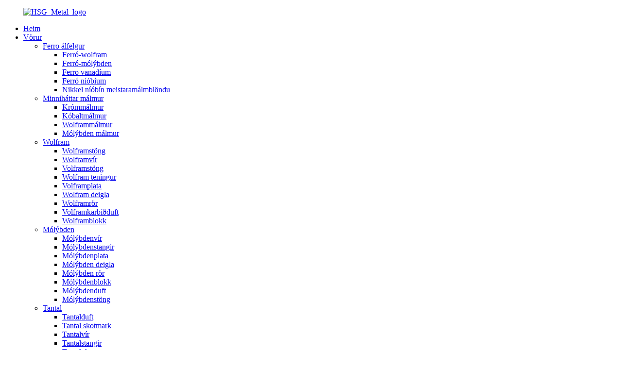

--- FILE ---
content_type: text/html
request_url: http://is.bjhsmetal.com/r05200-r05400-high-purity-ta1-0-5mm-thickness-tantalum-plate-ta-sheet-price-product/
body_size: 18688
content:
<!DOCTYPE html> <html dir="ltr" lang="is"> <head> <meta charset="UTF-8"/> <meta http-equiv="Content-Type" content="text/html; charset=UTF-8" /> <title>Besta verðið á R05200 R05400 hágæða TA1 0,5 mm þykkri tantalplötu TA plötu, framleiðanda og verksmiðju | HSG Metal</title> <meta property="fb:app_id" content="966242223397117" /> <meta name="viewport" content="width=device-width,initial-scale=1,minimum-scale=1,maximum-scale=1,user-scalable=no"> <link rel="apple-touch-icon-precomposed" href=""> <meta name="format-detection" content="telephone=no"> <meta name="apple-mobile-web-app-capable" content="yes"> <meta name="apple-mobile-web-app-status-bar-style" content="black"> <meta property="og:url" content="https://www.bjhsmetal.com/r05200-r05400-high-purity-ta1-0-5mm-thickness-tantalum-plate-ta-sheet-price-product/"/> <meta property="og:title" content="Best R05200 R05400 High Purity TA1 0.5mm Thickness Tantalum Plate TA Sheet Price Manufacturer and Factory | HSG Metal" /> <meta property="og:description" content="Product Parameters    Item 99.95% pure R05200 R05400 forged tantalum sheet for sale   Purity 99.95% min   Grade R05200, R05400, R05252, R05255, R05240   Standard ASTM B708, GB/T 3629   Technique 1.Hot-rolled/Cold-rolled; 2.Alkaline Cleaning;3.Electrolytic Polish; 4.Machining, grinding; 5.Stress r..."/> <meta property="og:type" content="product"/> <meta property="og:image" content="https://www.bjhsmetal.com/uploads/Tantalum-Plate.jpg"/> <meta property="og:site_name" content="https://www.bjhsmetal.com/"/> <link href="//cdn.globalso.com/bjhsmetal/style/global/style.css" rel="stylesheet" onload="this.onload=null;this.rel='stylesheet'"> <link href="//cdn.globalso.com/bjhsmetal/style/public/public.css" rel="stylesheet" onload="this.onload=null;this.rel='stylesheet'">  <link rel="shortcut icon" href="https://cdn.globalso.com/bjhsmetal/favicon1.ico" /> <meta name="author" content="gd-admin"/> <meta name="description" itemprop="description" content="Vörubreytur Liður 99,95% hreint R05200 R05400 smíðað tantalplata til sölu Hreinleiki 99,95% lágmarksflokkur R05200, R05400, R05252, R05255," />  <meta name="keywords" itemprop="keywords" content="vörur, tantal, tantalplata" />   <link href="//cdn.globalso.com/hide_search.css" rel="stylesheet"/><link href="//www.bjhsmetal.com/style/is.html.css" rel="stylesheet"/><link rel="alternate" hreflang="is" href="https://is.bjhsmetal.com/" /><link rel="canonical" hreflang="is" href="https://is.bjhsmetal.com/r05200-r05400-high-purity-ta1-0-5mm-thickness-tantalum-plate-ta-sheet-price-product/" /></head> <body> <div class="container">   <!-- web_head start -->  <header class="web_head">     <div class="head_layer">       <div class="layout">         <figure class="logo"><a href="/">                 <img src="https://cdn.globalso.com/bjhsmetal/HSG_Metal_logo1.png" alt="HSG_Metal_logo">                 </a></figure>         <nav class="nav_wrap">           <ul class="head_nav">             <li><a href="/">Heim</a></li> <li class="current-post-ancestor current-menu-ancestor current-menu-parent"><a href="/products/">Vörur</a> <ul class="sub-menu"> 	<li><a href="/ferro-alloy/">Ferro álfelgur</a> 	<ul class="sub-menu"> 		<li><a href="/ferro-tungsten-product/">Ferró-wolfram</a></li> 		<li><a href="/ferro-molybdenum-product/">Ferró-mólýbden</a></li> 		<li><a href="/ferro-vanadium-product/">Ferro vanadíum</a></li> 		<li><a href="/high-purity-ferro-niobium-in-stock-product/">Ferró níóbíum</a></li> 		<li><a href="/ninb-nickle-niobium-master-alloy-ninb60-ninb65-ninb75-alloy-product/">Nikkel níóbín meistaramálmblöndu</a></li> 	</ul> </li> 	<li><a href="/minor-metal/">Minniháttar málmur</a> 	<ul class="sub-menu"> 		<li><a href="/good-quality-pure-chromium-chrome-metal-lump-price-cr-2-product/">Krómmálmur</a></li> 		<li><a href="/high-purity-99-95-alloy-addition-cobalt-metal-price-product/">Kóbaltmálmur</a></li> 		<li><a href="/manufacturer-supply-high-quality-99-95-tungsten-rectangular-bar-product/">Wolframmálmur</a></li> 		<li><a href="/molybdenum-round-and-polished-square-bar-for-steel-industry-molybdenum-price-per-kg-for-sale-in-china-market-product/">Mólýbden málmur</a></li> 	</ul> </li> 	<li><a href="/tungsten/">Wolfram</a> 	<ul class="sub-menu"> 		<li><a href="/tungsten-bar/">Wolframstöng</a></li> 		<li><a href="/factory-0-05mm2-00mm-99-95-per-kg-customized-tungsten-wire-used-for-lamp-filament-and-weaving-product/">Wolframvír</a></li> 		<li><a href="/customized-high-purity-99-95-wolfram-pure-tungsten-blank-round-bars-tungsten-rod-product/">Volframstöng</a></li> 		<li><a href="/high-density-customized-cheap-price-pure-tungsten-and-tungsten-heavy-alloy-1kg-tungsten-cube-product/">Wolfram teningur</a></li> 		<li><a href="/oem-high-purity-99-95-polish-thin-tungsten-plate-sheet-tungsten-sheets-for-industry-product/">Volframplata</a></li> 		<li><a href="/high-purity-99-95-w1-w2-wolfram-melting-metal-tungsten-crucible-for-high-temperature-induction-furnace-product/">Wolfram deigla</a></li> 		<li><a href="/hot-sale-astm-b387-99-95-pure-annealing-seamless-sintered-round-w1-w2-wolfram-pipe-tungsten-tube-high-hardness-customized-dimension-product/">Wolframrör</a></li> 		<li><a href="/supply-high-purity-99-9-spherical-cast-tungsten-carbide-wc-metal-powder-product/">Volframkarbíðduft</a></li> 		<li><a href="/oemodm-high-hardness-wear-resistance-tungsten-block-hard-metal-ingot-tungsten-cube-cemented-carbide-cube-product/">Wolframblokk</a></li> 	</ul> </li> 	<li><a href="/molybdenum/">Mólýbden</a> 	<ul class="sub-menu"> 		<li><a href="/0-18mm-edm-molybdenum-pures-type-for-cnc-high-speed-wire-cut-wedm-machine-product/">Mólýbdenvír</a></li> 		<li><a href="/molybdenum-price-customized-99-95-pure-black-surface-or-polished-molybdenum-moly-rods-product/">Mólýbdenstangir</a></li> 		<li><a href="/99-95-molybdenum-pure-molybdenum-product-moly-sheet-moly-plate-moly-foil-in-high-temperature-furnaces-and-associated-equipment-product/">Mólýbdenplata</a></li> 		<li><a href="/hot-selling-best-price-99-95min-purity-molybdenum-crucible-pot-for-melting-product/">Mólýbden deigla</a></li> 		<li><a href="/high-pure-99-95-and-high-quality-molybdenum-pipetube-wholesale-product/">Mólýbden rör</a></li> 		<li><a href="/high-quality-price-per-kg-mo1-mo2-pure-molybdenum-cube-block-for-sale-product/">Mólýbdenblokk</a></li> 		<li><a href="/high-quality-spherical-molybdenum-powder-ultrafine-molybdenum-metal-powder-product/">Mólýbdenduft</a></li> 		<li><a href="/molybdenum-bar/">Mólýbdenstöng</a></li> 	</ul> </li> 	<li class="current-post-ancestor current-menu-ancestor current-menu-parent"><a href="/tantalum/">Tantal</a> 	<ul class="sub-menu"> 		<li><a href="/high-purity-99-9-nano-tantalum-powder-tantalum-nanoparticles-tantalum-nanopowder-product/">Tantalduft</a></li> 		<li><a href="/polished-tantalum-block-tantalum-target-pure-tantalum-ingot-product/">Tantal skotmark</a></li> 		<li><a href="/hsg-high-temperature-wire-99-95-purity-tantalum-wire-price-per-kg-product/">Tantalvír</a></li> 		<li><a href="/high-pure-99-95-for-atomic-energy-industry-good-plasticity-wear-resistance-tantalum-rodbar-tantalum-products-product/">Tantalstangir</a></li> 		<li class="nav-current"><a href="/r05200-r05400-high-purity-ta1-0-5mm-thickness-tantalum-plate-ta-sheet-price-product/">Tantalplata</a></li> 		<li><a href="/99-95-pure-tantalum-tungsten-tube-price-per-kg-tantalum-tube-pipe-for-sale-product/">Tantal rör</a></li> 		<li><a href="/tantalum-sheet-tantalum-cube-tantalum-block-product/">Tantalblokk</a></li> 	</ul> </li> 	<li><a href="/niobium/">Níóbíum</a> 	<ul class="sub-menu"> 		<li><a href="/good-and-cheap-niobium-nb-metals-99-95-niobium-powder-for-producing-hrnb-wcm02-product/">Níóbíumduft</a></li> 		<li><a href="/niobium-target-product/">Níóbíum skotmark</a></li> 		<li><a href="/factory-price-used-for-superconductor-niobium-nb-wire-price-per-kg-product/">Níóbíumvír</a></li> 		<li><a href="/niobium-rod/">Níóbínstöng</a></li> 		<li><a href="/factory-directly-supply-customized-99-95-purity-niobium-sheet-nb-plate-price-per-kg-product/">Níóbínplata</a></li> 		<li><a href="/as-collection-element-polished-surface-nb-pure-niobium-metal-niobium-cube-niobium-ingot-product/">Níóbíumstöng</a></li> 		<li><a href="/high-quality-superconductor-niobium-seamless-tube-price-per-kg-product/">Níóbíumrör</a></li> 		<li><a href="/hsg-high-quality-good-price-pure-9995-high-purity-customized-niobium-block-product/">Níóbíumblokk</a></li> 	</ul> </li> 	<li><a href="/scrap/">Skrap</a> 	<ul class="sub-menu"> 		<li><a href="/2022-steel-making-material-additive-molybdenum-scrap-product/">Mo-Scrap</a></li> 		<li><a href="/factory-supply-high-quality-99-95-tungsten-alloy-tungsten-scrap-product/">W-Skrap</a></li> 	</ul> </li> 	<li><a href="/ruthenium/">Rúteníum</a> 	<ul class="sub-menu"> 		<li><a href="/china-factory-supply-99-95-ruthenium-metal-powder-ruthenium-powder-ruthenium-price-product/">Rúteníumduft</a></li> 		<li><a href="/factory-direct-supply-high-quality-ruthenium-pellet-ruthenium-metal-ingot-ruthenium-ingot-product/">Rúteníumkúlur</a></li> 	</ul> </li> 	<li><a href="/rhodium/">Ródíum</a></li> 	<li><a href="/metal-target/">Málmmarkmið</a> 	<ul class="sub-menu"> 		<li><a href="/polished-tantalum-block-tantalum-target-pure-tantalum-ingot-product/">Tantal skotmark</a></li> 		<li><a href="/molybdenum-target-product/">Mólýbden skotmark</a></li> 		<li><a href="/tungsten-target-product/">Wolfram skotmark</a></li> 		<li><a href="/niobium-target-product/">Níóbíum skotmark</a></li> 		<li><a href="/titanium-target-product/">Títan skotmark</a></li> 	</ul> </li> </ul> </li> <li><a href="/news/">Fréttir</a></li> <li><a href="/faqs/">Algengar spurningar</a></li> <li><a href="/about-us/">Um okkur</a> <ul class="sub-menu"> 	<li><a href="/factory-tour/">Verksmiðjuferð</a></li> 	<li><a href="/certificate/">Skírteini</a></li> </ul> </li> <li><a href="/contact-us/">Hafðu samband við okkur</a></li> <li><a href="/video/">Myndband</a></li>           </ul>         </nav>         <div class="head_right">           <b id="btn-search" class="btn--search"></b>          <div class="change-language ensemble">   <div class="change-language-info">     <div class="change-language-title medium-title">        <div class="language-flag language-flag-en"><a href="https://www.bjhsmetal.com/"><b class="country-flag"></b><span>English</span> </a></div>        <b class="language-icon"></b>      </div> 	<div class="change-language-cont sub-content">         <div class="empty"></div>     </div>   </div> </div> <!--theme273-->                  </div>       </div>     </div>   </header> <!-- sys_sub_head --> <div class="sys_sub_head">   <div class="head_bn_slider">     <ul class="head_bn_items swiper-wrapper">       <li class="head_bn_item swiper-slide"><img src="//cdn.globalso.com/bjhsmetal/style/global/img/demo/head_banner_01.jpg" alt="höfuðborði_01"></li>       <li class="head_bn_item swiper-slide"><img src="//cdn.globalso.com/bjhsmetal/style/global/img/demo/head_banner_02.jpg" alt="höfuðborði_01"></li>     </ul>   </div>   <div class="swiper-control">       <div class="swiper-pagination"></div>   </div> </div>   <!-- path --> <div class="path_bar">   <div class="layout">     <ul>      <li> <a itemprop="breadcrumb" href="/">Heim</a></li><li> <a itemprop="breadcrumb" href="/products/" title="Products">Vörur</a> </li><li> <a itemprop="breadcrumb" href="/tantalum/" title="Tantalum">Tantal</a> </li><li> <a itemprop="breadcrumb" href="/tantalum-sheet/" title="Tantalum Sheet">Tantalplata</a> </li></li>     </ul>   </div> </div>          <!-- page-layout start -->  <section class="web_main page_main">   <div class="layout">    <aside class="aside">   <section class="aside-wrap">     <section class="side-widget">     <div class="side-tit-bar">       <h4 class="side-tit">Flokkar</h4>     </div>     <ul class="side-cate">       <li><a href="/tungsten/">Wolfram</a> <ul class="sub-menu"> 	<li><a href="/tungsten-bar/">Wolframstöng</a></li> 	<li><a href="/tungsten-wire/">Wolframvír</a></li> 	<li><a href="/tungsten-rod/">Volframstöng</a></li> 	<li><a href="/tungsten-cube/">Wolfram teningur</a></li> 	<li><a href="/tungsten-sheet/">Volframplata</a></li> 	<li><a href="/tungsten-crucible/">Wolfram deigla</a></li> 	<li><a href="/tungsten-tube/">Wolframrör</a></li> 	<li><a href="/tungsten-carbide-powder/">Volframkarbíðduft</a></li> 	<li><a href="/tungsten-block/">Wolframblokk</a></li> </ul> </li> <li><a href="/molybdenum/">Mólýbden</a> <ul class="sub-menu"> 	<li><a href="/molybdenum-wire/">Mólýbdenvír</a></li> 	<li><a href="/molybdenum-rod/">Mólýbdenstangir</a></li> 	<li><a href="/molybdenum-sheet/">Mólýbdenplata</a></li> 	<li><a href="/molybdenum-crucible/">Mólýbden deigla</a></li> 	<li><a href="/molybdenum-tube/">Mólýbden rör</a></li> 	<li><a href="/molybdenum-block/">Mólýbdenblokk</a></li> 	<li><a href="/molybdenum-powder/">Mólýbdenduft</a></li> 	<li><a href="/molybdenum-bar/">Mólýbdenstöng</a></li> </ul> </li> <li class="current-post-ancestor current-menu-parent"><a href="/tantalum/">Tantal</a> <ul class="sub-menu"> 	<li><a href="/tantalum-powder/">Tantalduft</a></li> 	<li><a href="/tantalum-target/">Tantal skotmark</a></li> 	<li><a href="/tantalum-wire/">Tantalvír</a></li> 	<li><a href="/tantalum-rod/">Tantalstangir</a></li> 	<li class="current-post-ancestor current-menu-parent"><a href="/tantalum-sheet/">Tantalplata</a></li> 	<li><a href="/tantalum-tube/">Tantal rör</a></li> 	<li><a href="/tantalum-block/">Tantalblokk</a></li> </ul> </li> <li><a href="/niobium/">Níóbíum</a> <ul class="sub-menu"> 	<li><a href="/niobium-powder/">Níóbíumduft</a></li> 	<li><a href="/niobium-target/">Níóbíum skotmark</a></li> 	<li><a href="/niobium-wire/">Níóbíumvír</a></li> 	<li><a href="/niobium-rod/">Níóbínstöng</a></li> 	<li><a href="/niobium-sheet/">Níóbínplata</a></li> 	<li><a href="/niobium-ingot/">Níóbíumstöng</a></li> 	<li><a href="/niobium-tube/">Níóbíumrör</a></li> 	<li><a href="/niobium-block/">Níóbíumblokk</a></li> </ul> </li> <li><a href="/ferro-alloy/">Ferro álfelgur</a> <ul class="sub-menu"> 	<li><a href="/ferro-tungsten/">Ferró-wolfram</a></li> 	<li><a href="/ferro-molybdenum/">Ferró-mólýbden</a></li> 	<li><a href="/ferro-vanadium/">Ferro vanadíum</a></li> </ul> </li> <li><a href="/scrap/">Skrap</a> <ul class="sub-menu"> 	<li><a href="/mo-scrap/">Mo-Scrap</a></li> 	<li><a href="/w-scrap/">W-Skrap</a></li> </ul> </li> <li><a href="/ruthenium/">Rúteníum</a> <ul class="sub-menu"> 	<li><a href="/ruthenium-powder/">Rúteníumduft</a></li> 	<li><a href="/ruthenium-pellet/">Rúteníumkúlur</a></li> </ul> </li> <li><a href="/rhodium/">Ródíum</a></li> <li><a href="/metal-target/">Málmmarkmið</a> <ul class="sub-menu"> 	<li><a href="/tantalum-target-metal-target/">Tantal skotmark</a></li> 	<li><a href="/molybdenum-target/">Mólýbden skotmark</a></li> 	<li><a href="/tungsten-target/">Wolfram skotmark</a></li> 	<li><a href="/niobium-target-metal-target/">Níóbíum skotmark</a></li> 	<li><a href="/titanium-target/">Títan skotmark</a></li> </ul> </li> <li><a href="/minor-metal/">Minniháttar málmur</a></li> <li><a href="/metal-ingot/">Málmstöng</a></li> <li><a href="/sintered-metal-bars/">Sintered málmstangir</a></li>     </ul>   </section>   <div class="side-widget">     <div class="side-tit-bar">       <h2 class="side-tit">Valdar vörur</h2>     </div> 	  	 <div class="side-product-items">               <div class="items_content">                <div class="side_slider">                     <ul class="swiper-wrapper"> 				                   <li class="swiper-slide gm-sep side_product_item">                     <figure > <a href="/good-quality-pure-chromium-chrome-metal-lump-price-cr-2-product/" class="item-img"><img src="https://cdn.globalso.com/bjhsmetal/1-300x300.jpg" alt="Króm króm málm einnota verð CR"></a>                       <figcaption>                         <h3 class="item_title"><a href="/good-quality-pure-chromium-chrome-metal-lump-price-cr-2-product/">Krómhúð úr krómi ...</a></h3>                        </figcaption>                     </figure> 					</li> 					                   <li class="swiper-slide gm-sep side_product_item">                     <figure > <a href="/high-purity-99-95-alloy-addition-cobalt-metal-price-product/" class="item-img"><img src="https://cdn.globalso.com/bjhsmetal/cobalt-metal-11-300x300.jpg" alt="Kóbaltmálmur, kóbaltkaþóði"></a>                       <figcaption>                         <h3 class="item_title"><a href="/high-purity-99-95-alloy-addition-cobalt-metal-price-product/">Kóbaltmálmur, kóbaltkaþóði</a></h3>                        </figcaption>                     </figure> 					</li> 					                   <li class="swiper-slide gm-sep side_product_item">                     <figure > <a href="/factory-supply-high-quality-99-95-tungsten-alloy-tungsten-scrap-product/" class="item-img"><img src="https://cdn.globalso.com/bjhsmetal/钨废料15-300x300.jpg" alt="99,0% wolfram rusl"></a>                       <figcaption>                         <h3 class="item_title"><a href="/factory-supply-high-quality-99-95-tungsten-alloy-tungsten-scrap-product/">99,0% wolfram rusl</a></h3>                        </figcaption>                     </figure> 					</li> 					                   <li class="swiper-slide gm-sep side_product_item">                     <figure > <a href="/2022-steel-making-material-additive-molybdenum-scrap-product/" class="item-img"><img src="https://cdn.globalso.com/bjhsmetal/moly-scrap-300x300.jpg" alt="Mólýbden rusl"></a>                       <figcaption>                         <h3 class="item_title"><a href="/2022-steel-making-material-additive-molybdenum-scrap-product/">Mólýbden rusl</a></h3>                        </figcaption>                     </figure> 					</li> 					                   <li class="swiper-slide gm-sep side_product_item">                     <figure > <a href="/ferro-vanadium-product/" class="item-img"><img src="https://cdn.globalso.com/bjhsmetal/钒铁7-300x300.jpg" alt="Ferro vanadíum"></a>                       <figcaption>                         <h3 class="item_title"><a href="/ferro-vanadium-product/">Ferro vanadíum</a></h3>                        </figcaption>                     </figure> 					</li> 					                </ul> 				 </div>                 <div class="btn-prev"></div>                 <div class="btn-next"></div>               </div>             </div>    </div>         </section> </aside>   <section class="main" >           	    <div class="main_hd">         <h1 class="page_title">R05200 R05400 Tantalplata með mikilli hreinleika TA1 0,5 mm þykkt TA blaða</h1>               				  <div class="share-this">             <div class="addthis_sharing_toolbox"></div>             </div> 				             </div> 	          <!-- product info -->       <section class="product-intro">         <div class="product-view" >            <!-- Piliang S-->                     <!-- Piliang E-->                     <div class="product-image"> <a class="cloud-zoom" id="zoom1" data-zoom="adjustX:0, adjustY:0" href="https://cdn.globalso.com/bjhsmetal/Tantalum-Plate.jpg"> <img src="https://cdn.globalso.com/bjhsmetal/Tantalum-Plate.jpg" itemprop="image" title="" alt="R05200 R05400 Tantalplata með mikilli hreinleika TA1 0,5 mm þykkt TA blað Verð á mynd" style="width:100%" /></a> </div>                     <div  style="position:relative; width:100%;">             <div class="image-additional">               <ul class="swiper-wrapper">                                 <li class="swiper-slide image-item current"> <a class="cloud-zoom-gallery item"  href="https://cdn.globalso.com/bjhsmetal/Tantalum-Plate.jpg" data-zoom="useZoom:zoom1, smallImage:https://cdn.globalso.com/bjhsmetal/Tantalum-Plate.jpg" title=""><img src="https://cdn.globalso.com/bjhsmetal/Tantalum-Plate-300x300.jpg" alt="R05200 R05400 Tantalplata með mikilli hreinleika TA1 0,5 mm þykkt TA blaða" /></a> </li>                               </ul>               <div class="swiper-pagination swiper-pagination-white"></div>             </div>             <div class="swiper-button-next swiper-button-white"></div>             <div class="swiper-button-prev swiper-button-white"></div>           </div>         </div>         <section class="product-summary">            <div class="product-meta">             <h3>Stutt lýsing:</h3>             <div><p><span style="color: #000000;">Vara: 99,95% hreint R05200 R05400 smíðað tantalplata til sölu</span></p> <p><span style="color: #000000;">Hreinleiki: 99,95% mín.</span></p> <p><span style="color: #000000;">Einkunn: R05200, R05400, R05252, R05255, R05240</span></p> <p><span style="color: #000000;">Staðall: ASTM B708, GB/T 3629</span></p> <p><span style="color: #000000;">Yfirborð: slípað, slípað</span></p> <p><span style="color: #000000;">Eiginleiki: mikil sveigjanleiki, tæringarþol, mikil desity</span></p> <p><span style="color: #000000;">Notkun: Jarðolía, flug- og geimferðir, vélaverkfræði, efnafræði</span></p> </div>             <br />                                   </div>           <div class="product-btn-wrap"> <a href="javascript:" onclick="showMsgPop();" class="email">Senda okkur tölvupóst</a> </div>          <!--<a href="/downloadpdf.php?id=1524" target="_blank" rel="external nofollow"   class="pdf">Download as PDF</a> -->         </section>       </section>       <section class="tab-content-wrap product-detail">         <div class="tab-title-bar detail-tabs">           <h2 class="tab-title title current"><span>Vöruupplýsingar</span></h2>                                          <!--<h2 class="tab-title title"><span>FAQ</span></h2>-->                                         <h2 class="tab-title title"><span>Vörumerki</span></h2>                   </div>         <section class="tab-panel-wrap">           <section class="tab-panel disabled entry">             <section class="tab-panel-content">                                           <div class="fl-builder-content fl-builder-content-1524 fl-builder-content-primary fl-builder-global-templates-locked" data-post-id="1524"><div class="fl-row fl-row-full-width fl-row-bg-none fl-node-61c176bf1aca4" data-node="61c176bf1aca4"> 	<div class="fl-row-content-wrap"> 				<div class="fl-row-content fl-row-full-width fl-node-content"> 		 <div class="fl-col-group fl-node-61c176bf1aff9" data-node="61c176bf1aff9"> 			<div class="fl-col fl-node-61c176bf1b037" data-node="61c176bf1b037" style="width: 100%;"> 	<div class="fl-col-content fl-node-content"> 	<div class="fl-module fl-module-heading fl-node-61c176bf1b075 pro_tit" data-node="61c176bf1b075" data-animation-delay="0.0"> 	<div class="fl-module-content fl-node-content"> 		<h3 class="fl-heading"> 		<span class="fl-heading-text">Vörubreytur</span> 	</h3>	</div> </div>	</div> </div>	</div>  <div class="fl-col-group fl-node-61c176bf1b085" data-node="61c176bf1b085"> 			<div class="fl-col fl-node-61c176bf1b0c2" data-node="61c176bf1b0c2" style="width: 100%;"> 	<div class="fl-col-content fl-node-content"> 	<div class="fl-module fl-module-rich-text fl-node-61c176bf1b0ff" data-node="61c176bf1b0ff" data-animation-delay="0.0"> 	<div class="fl-module-content fl-node-content"> 		<div class="fl-rich-text"> 	<table border="0" cellspacing="0"> <tbody> <tr> <td valign="top"><span style="font-size: medium; color: #000000;">Vara</span></td> <td valign="top"><span style="font-size: medium; color: #000000;">99,95% hreint R05200 R05400 smíðað tantalplata til sölu</span></td> </tr> <tr> <td valign="top"><span style="font-size: medium; color: #000000;">Hreinleiki</span></td> <td valign="top"><span style="font-size: medium; color: #000000;">99,95% lágmark</span></td> </tr> <tr> <td valign="top"><span style="font-size: medium; color: #000000;">Einkunn</span></td> <td valign="top"><span style="font-size: medium; color: #000000;">R05200, R05400, R05252, R05255, R05240</span></td> </tr> <tr> <td valign="top"><span style="font-size: medium; color: #000000;">Staðall</span></td> <td valign="top"><span style="font-size: medium; color: #000000;">ASTM B708, GB/T 3629</span></td> </tr> <tr> <td valign="top"><span style="font-size: medium; color: #000000;">Tækni</span></td> <td valign="top"><span style="font-size: medium; color: #000000;">1. Heitvalsað/kaldvalsað; 2. Basísk hreinsun; 3. Rafmagnspólun; 4. Vélræn vinnsla, slípun; 5. Spennulosandi glæðing</span></td> </tr> <tr> <td valign="top"><span style="font-size: medium; color: #000000;">Yfirborð</span></td> <td valign="top"><span style="font-size: medium; color: #000000;">Pússað, slípað</span></td> </tr> <tr> <td valign="top"><span style="font-size: medium; color: #000000;">Sérsniðnar vörur</span></td> <td valign="top"><span style="font-size: medium; color: #000000;">Samkvæmt teikningu, sérstakar kröfur verða að vera samkomulagsbundnar af birgi og kaupanda.</span></td> </tr> <tr> <td valign="top"><span style="font-size: medium; color: #000000;">Eiginleiki</span></td> <td valign="top"><span style="font-size: medium; color: #000000;">mikil sveigjanleiki, tæringarþol, mikil þrýstiþol</span></td> </tr> <tr> <td valign="top"><span style="font-size: medium; color: #000000;">Umsókn</span></td> <td valign="top"><span style="font-size: medium; color: #000000;">Jarðolía, flug- og geimferðir, vélaiðnaður, efnaiðnaður</span></td> </tr> </tbody> </table> </div>	</div> </div>	</div> </div>	</div> 		</div> 	</div> </div><div class="fl-row fl-row-full-width fl-row-bg-none fl-node-61c191a3144ae" data-node="61c191a3144ae"> 	<div class="fl-row-content-wrap"> 				<div class="fl-row-content fl-row-full-width fl-node-content"> 		 <div class="fl-col-group fl-node-61c191a314870" data-node="61c191a314870"> 			<div class="fl-col fl-node-61c191a3148ae" data-node="61c191a3148ae" style="width: 100%;"> 	<div class="fl-col-content fl-node-content"> 	<div class="fl-module fl-module-heading fl-node-61c191a3148eb pro_tit" data-node="61c191a3148eb" data-animation-delay="0.0"> 	<div class="fl-module-content fl-node-content"> 		<h3 class="fl-heading"> 		<span class="fl-heading-text">Upplýsingar</span> 	</h3>	</div> </div>	</div> </div>	</div>  <div class="fl-col-group fl-node-61c197c50ba74" data-node="61c197c50ba74"> 			<div class="fl-col fl-node-61c197c50bc5d" data-node="61c197c50bc5d" style="width: 100%;"> 	<div class="fl-col-content fl-node-content"> 	<div class="fl-module fl-module-rich-text fl-node-61c191a3149a2" data-node="61c191a3149a2" data-animation-delay="0.0"> 	<div class="fl-module-content fl-node-content"> 		<div class="fl-rich-text"> 	<table border="0" cellspacing="0"> <tbody> <tr> <td colspan="4"> <p><span style="font-size: medium; color: #000000;">Stærðir</span></p> </td> </tr> <tr> <td> <p><span style="font-size: medium; color: #000000;">Vara</span></p> </td> <td > <p><span style="font-size: medium; color: #000000;">Þykkt/mm</span></p> </td> <td > <p><span style="font-size: medium; color: #000000;">Breidd/mm</span></p> </td> <td > <p><span style="font-size: medium; color: #000000;">Lengd/mm</span></p> </td> </tr> <tr> <td> <p><span style="font-size: medium; color: #000000;">Álpappír</span></p> </td> <td > <p><span style="font-size: medium; color: #000000;">0,05</span></p> </td> <td > <p><span style="font-size: medium; color: #000000;">300</span></p> </td> <td > <p><span style="font-size: medium; color: #000000;">>200</span></p> </td> </tr> <tr> <td> <p><span style="font-size: medium; color: #000000;">Blað</span></p> </td> <td > <p><span style="font-size: medium; color: #000000;">0,1--0,5</span></p> </td> <td > <p><span style="font-size: medium; color: #000000;">30-609,6</span></p> </td> <td > <p><span style="font-size: medium; color: #000000;">30-1000</span></p> </td> </tr> <tr> <td> <p><span style="font-size: medium; color: #000000;">Plata</span></p> </td> <td > <p><span style="font-size: medium; color: #000000;">0,5--10</span></p> </td> <td > <p><span style="font-size: medium; color: #000000;">50-1000</span></p> </td> <td > <p><span style="font-size: medium; color: #000000;">50-2000</span></p> </td> </tr> </tbody> </table> </div>	</div> </div>	</div> </div>	</div> 		</div> 	</div> </div><div class="fl-row fl-row-full-width fl-row-bg-none fl-node-61c1ac7b7ceb0" data-node="61c1ac7b7ceb0"> 	<div class="fl-row-content-wrap"> 				<div class="fl-row-content fl-row-full-width fl-node-content"> 		 <div class="fl-col-group fl-node-61c1ac7b7d22a" data-node="61c1ac7b7d22a"> 			<div class="fl-col fl-node-61c1ac7b7d269" data-node="61c1ac7b7d269" style="width: 100%;"> 	<div class="fl-col-content fl-node-content"> 	<div class="fl-module fl-module-heading fl-node-61c1ac7b7d2a7 pro_tit" data-node="61c1ac7b7d2a7" data-animation-delay="0.0"> 	<div class="fl-module-content fl-node-content"> 		<h3 class="fl-heading"> 		<span class="fl-heading-text">Vélrænar kröfur</span> 	</h3>	</div> </div>	</div> </div>	</div>  <div class="fl-col-group fl-node-61c1ac7b7d2de" data-node="61c1ac7b7d2de"> 			<div class="fl-col fl-node-61c1ac7b7d31b" data-node="61c1ac7b7d31b" style="width: 100%;"> 	<div class="fl-col-content fl-node-content"> 	<div class="fl-module fl-module-rich-text fl-node-61c1ac7b7d358" data-node="61c1ac7b7d358" data-animation-delay="0.0"> 	<div class="fl-module-content fl-node-content"> 		<div class="fl-rich-text"> 	<table border="1" cellspacing="0"> <tbody> <tr> <td rowspan="2"><span style="font-size: medium; color: #000000;">Einkunn og stærð</span></td> <td colspan="3"><span style="font-size: medium; color: #000000;">Glóað</span></td> </tr> <tr> <td><span style="font-size: medium; color: #000000;">Togstyrkur</span><span style="font-size: medium; color: #000000;">mín., psi (MPa)</span></td> <td><span style="font-size: medium; color: #000000;">Afkastastyrkur minn., psi (MPa) (2%)</span></td> <td><span style="font-size: medium; color: #000000;">Lágmarkslenging, % (1 tommu mælilengd)</span></td> </tr> <tr> <td rowspan="2"><span style="font-size: medium; color: #000000;">Þykkt plata, filmu og borð (RO5200, RO5400) <0,060" (1,524 mm)</span><span style="font-size: medium; color: #000000;">Þykkt ≥0,060" (1,524 mm)</span></td> <td><span style="font-size: medium; color: #000000;">30000 (207)</span></td> <td><span style="font-size: medium; color: #000000;">20000 (138)</span></td> <td><span style="font-size: medium; color: #000000;">20</span></td> </tr> <tr> <td><span style="font-size: medium; color: #000000;">25000 (172)</span></td> <td><span style="font-size: medium; color: #000000;">15000 (103)</span></td> <td><span style="font-size: medium; color: #000000;">30</span></td> </tr> <tr> <td rowspan="2"><span style="font-size: medium; color: #000000;">Ta-10W (RO5255)</span><span style="font-size: medium; color: #000000;">Ark, álpappír og borðplata</span></td> <td><span style="font-size: medium; color: #000000;">70000 (482)</span></td> <td><span style="font-size: medium; color: #000000;">60000 (414)</span></td> <td><span style="font-size: medium; color: #000000;">15</span></td> </tr> <tr> <td><span style="font-size: medium; color: #000000;">70000 (482)</span></td> <td><span style="font-size: medium; color: #000000;">55000 (379)</span></td> <td><span style="font-size: medium; color: #000000;">20</span></td> </tr> <tr> <td rowspan="2"><span style="font-size: medium; color: #000000;">Ta-2,5W (RO5252)</span><span style="font-size: medium; color: #000000;">Þykkt <0,125" (3,175 mm)</span></p> <p><span style="font-size: medium; color: #000000;">Þykkt ≥0,125" (3,175 mm)</span></td> <td><span style="font-size: medium; color: #000000;">40000 (276)</span></td> <td><span style="font-size: medium; color: #000000;">30000 (207)</span></td> <td><span style="font-size: medium; color: #000000;">20</span></td> </tr> <tr> <td><span style="font-size: medium; color: #000000;">40000 (276)</span></td> <td><span style="font-size: medium; color: #000000;">22000 (152)</span></td> <td><span style="font-size: medium; color: #000000;">25</span></td> </tr> <tr> <td><span style="font-size: medium; color: #000000;">Ta-40Nb (RO5240)</span><span style="font-size: medium; color: #000000;">Þykkt <0,060" (1,524 mm)</span></td> <td><span style="font-size: medium; color: #000000;">40000 (276)</span></td> <td><span style="font-size: medium; color: #000000;">20000 (138)</span></td> <td><span style="font-size: medium; color: #000000;">25</span></td> </tr> <tr> <td><span style="font-size: medium; color: #000000;">Þykkt> 0,060" (1,524 mm)</span></td> <td><span style="font-size: medium; color: #000000;">35000 (241)</span></td> <td><span style="font-size: medium; color: #000000;">15000 (103)</span></td> <td><span style="font-size: medium; color: #000000;">25</span></td> </tr> </tbody> </table> </div>	</div> </div>	</div> </div>	</div> 		</div> 	</div> </div><div class="fl-row fl-row-full-width fl-row-bg-none fl-node-61c1ae540d89a" data-node="61c1ae540d89a"> 	<div class="fl-row-content-wrap"> 				<div class="fl-row-content fl-row-full-width fl-node-content"> 		 <div class="fl-col-group fl-node-61c1ae540dc3a" data-node="61c1ae540dc3a"> 			<div class="fl-col fl-node-61c1ae540dc79" data-node="61c1ae540dc79" style="width: 100%;"> 	<div class="fl-col-content fl-node-content"> 	<div class="fl-module fl-module-heading fl-node-61c1ae540dcb7 pro_tit" data-node="61c1ae540dcb7" data-animation-delay="0.0"> 	<div class="fl-module-content fl-node-content"> 		<h3 class="fl-heading"> 		<span class="fl-heading-text">Efnasamsetning</span> 	</h3>	</div> </div>	</div> </div>	</div>  <div class="fl-col-group fl-node-61c1ae540dcf5" data-node="61c1ae540dcf5"> 			<div class="fl-col fl-node-61c1ae540dd32" data-node="61c1ae540dd32" style="width: 100%;"> 	<div class="fl-col-content fl-node-content"> 	<div class="fl-module fl-module-rich-text fl-node-61c1ae540dd6e" data-node="61c1ae540dd6e" data-animation-delay="0.0"> 	<div class="fl-module-content fl-node-content"> 		<div class="fl-rich-text"> 	<table border="1" cellspacing="0"> <tbody> <tr> <td colspan="14" valign="center"><span style="font-size: medium; color: #000000;">Efnafræði (%)</span></td> </tr> <tr> <td rowspan="2" valign="center"><span style="font-size: medium; color: #000000;">Tilnefning</span></td> <td colspan="2" valign="center"><span style="font-size: medium; color: #000000;">Aðalþáttur</span></td> <td colspan="11" valign="center"><span style="font-size: medium; color: #000000;">Hámarks óhreinindi</span></td> </tr> <tr> <td valign="center"><span style="font-size: medium; color: #000000;">Ta</span></td> <td valign="center"><span style="font-size: medium; color: #000000;">Nb</span></td> <td valign="center"><span style="font-size: medium; color: #000000;">Fe</span></td> <td valign="center"><span style="font-size: medium; color: #000000;">Si</span></td> <td valign="center"><span style="font-size: medium; color: #000000;">Ni</span></td> <td valign="center"><span style="font-size: medium; color: #000000;">W</span></td> <td valign="center"><span style="font-size: medium; color: #000000;">Mo</span></td> <td valign="center"><span style="font-size: medium; color: #000000;">Ti</span></td> <td valign="center"><span style="font-size: medium; color: #000000;">Nb</span></td> <td valign="center"><span style="font-size: medium; color: #000000;">O</span></td> <td valign="center"><span style="font-size: medium; color: #000000;">C</span></td> <td valign="center"><span style="font-size: medium; color: #000000;">H</span></td> <td valign="center"><span style="font-size: medium; color: #000000;">N</span></td> </tr> <tr> <td valign="center"><span style="font-size: medium; color: #000000;">Ta1</span></td> <td valign="center"><span style="font-size: medium; color: #000000;">Afgangur</span></td> <td valign="center"><span style="font-size: medium; color: #000000;"> </span></td> <td valign="center"><span style="font-size: medium; color: #000000;">0,004</span></td> <td valign="center"><span style="font-size: medium; color: #000000;">0,003</span></td> <td valign="center"><span style="font-size: medium; color: #000000;">0,002</span></td> <td valign="center"><span style="font-size: medium; color: #000000;">0,004</span></td> <td valign="center"><span style="font-size: medium; color: #000000;">0,006</span></td> <td valign="center"><span style="font-size: medium; color: #000000;">0,002</span></td> <td valign="center"><span style="font-size: medium; color: #000000;">0,03</span></td> <td valign="center"><span style="font-size: medium; color: #000000;">0,015</span></td> <td valign="center"><span style="font-size: medium; color: #000000;">0,004</span></td> <td valign="center"><span style="font-size: medium; color: #000000;">0,0015</span></td> <td valign="center"><span style="font-size: medium; color: #000000;">0,002</span></td> </tr> <tr> <td valign="center"><span style="font-size: medium; color: #000000;">Ta2</span></td> <td valign="center"><span style="font-size: medium; color: #000000;">Afgangur</span></td> <td valign="center"><span style="font-size: medium; color: #000000;"> </span></td> <td valign="center"><span style="font-size: medium; color: #000000;">0,01</span></td> <td valign="center"><span style="font-size: medium; color: #000000;">0,01</span></td> <td valign="center"><span style="font-size: medium; color: #000000;">0,005</span></td> <td valign="center"><span style="font-size: medium; color: #000000;">0,02</span></td> <td valign="center"><span style="font-size: medium; color: #000000;">0,02</span></td> <td valign="center"><span style="font-size: medium; color: #000000;">0,005</span></td> <td valign="center"><span style="font-size: medium; color: #000000;">0,08</span></td> <td valign="center"><span style="font-size: medium; color: #000000;">0,02</span></td> <td valign="center"><span style="font-size: medium; color: #000000;">0,01</span></td> <td valign="center"><span style="font-size: medium; color: #000000;">0,0015</span></td> <td valign="center"><span style="font-size: medium; color: #000000;">0,01</span></td> </tr> </tbody> </table> </div>	</div> </div>	</div> </div>	</div> 		</div> 	</div> </div><div class="fl-row fl-row-full-width fl-row-bg-none fl-node-61c199bc7d477" data-node="61c199bc7d477"> 	<div class="fl-row-content-wrap"> 				<div class="fl-row-content fl-row-full-width fl-node-content"> 		 <div class="fl-col-group fl-node-61c199bc7da64" data-node="61c199bc7da64"> 			<div class="fl-col fl-node-61c199bc7dab5" data-node="61c199bc7dab5" style="width: 100%;"> 	<div class="fl-col-content fl-node-content"> 	<div class="fl-module fl-module-heading fl-node-61c199bc7daf8 pro_tit" data-node="61c199bc7daf8" data-animation-delay="0.0"> 	<div class="fl-module-content fl-node-content"> 		<h3 class="fl-heading"> 		<span class="fl-heading-text">Eiginleikar</span> 	</h3>	</div> </div>	</div> </div>	</div>  <div class="fl-col-group fl-node-61c199bc7db3a" data-node="61c199bc7db3a"> 			<div class="fl-col fl-node-61c199bc7db7d" data-node="61c199bc7db7d" style="width: 100%;"> 	<div class="fl-col-content fl-node-content"> 	<div class="fl-module fl-module-rich-text fl-node-61c199bc7dbbe" data-node="61c199bc7dbbe" data-animation-delay="0.0"> 	<div class="fl-module-content fl-node-content"> 		<div class="fl-rich-text"> 	<p><span style="color: #000000; font-size: medium;">* Góð teygjanleiki</span></p> <p><span style="color: #000000; font-size: medium;">* Góð mýkt</span></p> <p><span style="color: #000000; font-size: medium;">* Frábær sýruþol</span></p> <p><span style="color: #000000; font-size: medium;">* Hátt bræðslumark, hátt suðumark</span></p> <p><span style="color: #000000; font-size: medium;">* Mjög litlir varmaþenslustuðlar</span></p> <p><span style="color: #000000; font-size: medium;">* Góð geta til að taka upp og losa vetni</span></p> </div>	</div> </div>	</div> </div>	</div> 		</div> 	</div> </div><div class="fl-row fl-row-full-width fl-row-bg-none fl-node-61c1988a32290" data-node="61c1988a32290"> 	<div class="fl-row-content-wrap"> 				<div class="fl-row-content fl-row-full-width fl-node-content"> 		 <div class="fl-col-group fl-node-61c1988a32631" data-node="61c1988a32631"> 			<div class="fl-col fl-node-61c1988a32673" data-node="61c1988a32673" style="width: 100%;"> 	<div class="fl-col-content fl-node-content"> 	<div class="fl-module fl-module-heading fl-node-61c1988a326b3 pro_tit" data-node="61c1988a326b3" data-animation-delay="0.0"> 	<div class="fl-module-content fl-node-content"> 		<h3 class="fl-heading"> 		<span class="fl-heading-text">Umsókn</span> 	</h3>	</div> </div>	</div> </div>	</div>  <div class="fl-col-group fl-node-61c1988a326f0" data-node="61c1988a326f0"> 			<div class="fl-col fl-node-61c1988a3272d" data-node="61c1988a3272d" style="width: 100%;"> 	<div class="fl-col-content fl-node-content"> 	<div class="fl-module fl-module-rich-text fl-node-61c1988a3276a" data-node="61c1988a3276a" data-animation-delay="0.0"> 	<div class="fl-module-content fl-node-content"> 		<div class="fl-rich-text"> 	<p><span style="font-size: medium; color: #000000;">Tantal er notað til að framleiða ýmsar gerðir af málmblöndum með háum bræðslumarki, styrk og sveigjanleika.</span></p> <p><span style="color: #000000; font-size: medium;">Með því að blanda við aðra málma getum við framleitt verkfæri úr sementuðu karbíði fyrir málmvinnslu, hluta fyrir þotuhreyfla, efnavinnslubúnað, kjarnaofna, eldflaugarhluta, varmaskiptara, ofurmálmblöndur fyrir skriðdreka og ílát o.s.frv. Notað í öðrum tilgangi.</span></p> </div>	</div> </div>	</div> </div>	</div> 		</div> 	</div> </div></div>                            <div class="clear"></div>                                                         <hr>               <li><b>Fyrri:</b>                 <a href="/tantalum-sheet-tantalum-cube-tantalum-block-product/" rel="prev">Tantalplata Tantal teningur Tantal blokk</a>              </li>               <li><b>Næst:</b>                 <a href="/hsg-high-temperature-wire-99-95-purity-tantalum-wire-price-per-kg-product/" rel="next">Hsg háhitavír 99,95% hreinleiki tantalvír Verð á hvert kg</a>              </li>               <hr>                           </section>           </section>                                          <!--<section class="tab-panel disabled entry">-->           <!--  <section class="tab-panel-content">  </section>-->           <!--</section>-->                                         <section class="tab-panel disabled entry">             <section class="tab-panel-content">                           </section>           </section>                   </section>       </section>       <section id="send-email" class="inquiry-form-wrap ct-inquiry-form"><script type="text/javascript" src="//www.globalso.site/form.js"></script><div class="ad_prompt">Skrifaðu skilaboðin þín hér og sendu þau til okkar</div></section>       <div class="goods-may-like">         <h2 class="title">Tengdar vörur</h2>         <div class="layer-bd">             <div class="swiper-slider">         <ul class="swiper-wrapper">                               <li class="swiper-slide product_item">             <figure> <span class="item_img"> <img src="https://cdn.globalso.com/bjhsmetal/Tantalum-Wire-300x300.jpg" alt="Hsg háhitavír 99,95% hreinleiki tantalvír Verð á hvert kg"><a href="/hsg-high-temperature-wire-99-95-purity-tantalum-wire-price-per-kg-product/" title="Hsg High Temperature Wire 99.95% Purity Tantalum Wire Price Per Kg"></a> </span>               <figcaption>  <h3 class="item_title"><a href="/hsg-high-temperature-wire-99-95-purity-tantalum-wire-price-per-kg-product/">Hsg háhitavír 99,95% hreinleiki Tantal...</a></h3>                       <p class="item_desc">Vörubreytur Vöruheiti Tantalvír Hreinleiki 99,95% mín. Gráða Ta1, Ta2, TaNb3, TaNb20, Ta-10W, Ta-2.5W, R05200, R05400, R05255, R05252, R05240 Staðall ASTM B708, GB/T 3629 Stærð Hlutur Þykkt (mm) Breidd (mm) Lengd (mm) Þynna 0,01-0,09 30-150 >200 Blað 0,1-0,5 30-609,6 30-1000 Plata 0,5-10 20-1000 50-2000 Vírþvermál: 0,05~ 3,0 mm * Lengd Ástand ♦ Heitvalsað/Heitvalsað/Kaldvalsað ♦ Smíðað ♦...</p>                       <div class="item_more"><a href="/hsg-high-temperature-wire-99-95-purity-tantalum-wire-price-per-kg-product/" class="sys_btn">Sjá fleiri vörur<i>&gt;</i></a></div>              </figcaption>             </figure>           </li>                     <li class="swiper-slide product_item">             <figure> <span class="item_img"> <img src="https://cdn.globalso.com/bjhsmetal/Niobium-Cube-300x300.jpg" alt="Sem safnþáttur, slípaður yfirborð, Nb, hreinn níóbíummálmur, níóbíumteningur, níóbíumstöng"><a href="/as-collection-element-polished-surface-nb-pure-niobium-metal-niobium-cube-niobium-ingot-product/" title="As Collection Element Polished Surface Nb Pure Niobium Metal Niobium Cube Niobium Ingot"></a> </span>               <figcaption>  <h3 class="item_title"><a href="/as-collection-element-polished-surface-nb-pure-niobium-metal-niobium-cube-niobium-ingot-product/">Sem safnþáttur, fægður yfirborð, Nb Pure ...</a></h3>                       <p class="item_desc">Vörubreytur Vöruheiti Hreint níóbíumstöng Efni Hreint níóbíum og níóbíummálmblöndur Stærð Samkvæmt beiðni þinni Gæðaflokkur RO4200.RO4210, R04251, R04261 Ferli Kaltvalsað, Heitvalsað, Útpressað Einkenni Bræðslumark: 2468 ℃ Suðumark: 4744 ℃ Notkun Víða notað í efnafræði, rafeindatækni, flugi og geimferðum Eiginleikar vöru Framúrskarandi tæringarþol Góð viðnám gegn áhrifum hita...</p>                       <div class="item_more"><a href="/as-collection-element-polished-surface-nb-pure-niobium-metal-niobium-cube-niobium-ingot-product/" class="sys_btn">Sjá fleiri vörur<i>&gt;</i></a></div>              </figcaption>             </figure>           </li>                     <li class="swiper-slide product_item">             <figure> <span class="item_img"> <img src="https://cdn.globalso.com/bjhsmetal/Tungsten-Wire-300x300.jpg" alt="Verksmiðju 0,05 mm ~ 2,00 mm 99,95% á kg sérsniðin wolframvír notuð fyrir lampaþráð og vefnað"><a href="/factory-0-05mm2-00mm-99-95-per-kg-customized-tungsten-wire-used-for-lamp-filament-and-weaving-product/" title="Factory 0.05mm~2.00mm 99.95% Per Kg Customized Tungsten Wire Used For Lamp Filament And Weaving"></a> </span>               <figcaption>  <h3 class="item_title"><a href="/factory-0-05mm2-00mm-99-95-per-kg-customized-tungsten-wire-used-for-lamp-filament-and-weaving-product/">Verksmiðju 0,05 mm ~ 2,00 mm 99,95% á hvert kg sérsniðið ...</a></h3>                       <p class="item_desc">Upplýsingar Rand WAL1, WAL2 W1, W2 Svartur vír Hvítur vír Lágmarksþvermál (mm) 0,02 0,005 0,4 Hámarksþvermál (mm) 1,8 0,35 0,8 Vörulýsing 1. Hreinleiki: 99,95% W1 2. Þéttleiki: 19,3 g/cm3 3. Gæði: W1, W2, WAL1, WAL2 4. Lögun: eins og teikning þín. 5. Eiginleikar: Hátt bræðslumark, oxunarþol við háan hita, langur endingartími, tæringarþol ...</p>                       <div class="item_more"><a href="/factory-0-05mm2-00mm-99-95-per-kg-customized-tungsten-wire-used-for-lamp-filament-and-weaving-product/" class="sys_btn">Sjá fleiri vörur<i>&gt;</i></a></div>              </figcaption>             </figure>           </li>                     <li class="swiper-slide product_item">             <figure> <span class="item_img"> <img src="https://cdn.globalso.com/bjhsmetal/Tantalum-target-300x300.jpg" alt="Tantal skotmark"><a href="/tantalum-target-product/" title="Tantalum Target"></a> </span>               <figcaption>  <h3 class="item_title"><a href="/tantalum-target-product/">Tantal skotmark</a></h3>                       <p class="item_desc">Vörubreytur Vöruheiti: Tantalmark með mikilli hreinleika Hreint tantalmark Efni Tantalhreinleiki 99,95% mín. eða 99,99% mín. Litur Glansandi, silfurlitaður málmur sem er mjög tæringarþolinn. Annað heiti Tantalmark Staðall ASTM B 708 Stærð Þvermál >10 mm * þykkt >0,1 mm Lögun Flatt MOQ 5 stk. Afhendingartími 7 dagar Notaðar spútunarhúðunarvélar Tafla 1: Efnasamsetning ...</p>                       <div class="item_more"><a href="/tantalum-target-product/" class="sys_btn">Sjá fleiri vörur<i>&gt;</i></a></div>              </figcaption>             </figure>           </li>                     <li class="swiper-slide product_item">             <figure> <span class="item_img"> <img src="https://cdn.globalso.com/bjhsmetal/molybdenum-cube-block-300x300.jpg" alt="Hágæða verð á hvert kg af Mo1 Mo2 hreinum mólýbden teningablokk til sölu"><a href="/high-quality-price-per-kg-mo1-mo2-pure-molybdenum-cube-block-for-sale-product/" title="High Quality Price Per Kg Mo1 Mo2 Pure Molybdenum Cube Block For Sale"></a> </span>               <figcaption>  <h3 class="item_title"><a href="/high-quality-price-per-kg-mo1-mo2-pure-molybdenum-cube-block-for-sale-product/">Hágæða verð á hvert kg af Mo1 Mo2 hreinu mólýbdeni...</a></h3>                       <p class="item_desc">Vörubreytur Vöruheiti Hreint mólýbden teningur / mólýbden blokk fyrir iðnað Gæði Mo1 Mo2 TZM Tegund teningur, blokk, ignot, klumpur Yfirborð Pólun/slípun/efnaþvottur Þéttleiki 10,2 g/cc Vinnsla Valsun, smíði, sintrun Staðall ASTM B 386-2003, GB 3876-2007, GB 3877-2006 Stærð Þykkt: min0,01 mm Breidd: max 650 mm Algeng stærð 10 * 10 * 10 mm / 20 * 20 * 20 mm / 46 * 46 * 46 mm / 58 * 58 * 58 mm Ch ...</p>                       <div class="item_more"><a href="/high-quality-price-per-kg-mo1-mo2-pure-molybdenum-cube-block-for-sale-product/" class="sys_btn">Sjá fleiri vörur<i>&gt;</i></a></div>              </figcaption>             </figure>           </li>                     <li class="swiper-slide product_item">             <figure> <span class="item_img"> <img src="https://cdn.globalso.com/bjhsmetal/Ferro-Molybdenum4-300x300.jpg" alt="Kína Ferro Molybden verksmiðjuframboð gæði lágkolefnis Femo Femo60 Ferro Molybden verð"><a href="/ferro-molybdenum-product/" title="China Ferro Molybdenum Factory Supply Quality Low Carbon Femo Femo60 Ferro Molybdenum Price"></a> </span>               <figcaption>  <h3 class="item_title"><a href="/ferro-molybdenum-product/">Kína Ferro Molybden Factory Framboð Gæði L ...</a></h3>                       <p class="item_desc">Efnasamsetning FeMo samsetning (%) Einkunn Mo Si SPC Cu FeMo70 65-75 2 0,08 0,05 0,1 0,5 FeMo60-A 60-65 1 0,08 0,04 0,1 0,5 FeMo60-B 60-65 1,5 0,5 0,5 0. 60-65 2 0,15 0,05 0,15 1 FeMo55-A 55-60 1 0,1 0,08 0,15 0,5 FeMo55-B 55-60 1,5 0,15 0,1 0,2 0,5 Vörulýsing...</p>                       <div class="item_more"><a href="/ferro-molybdenum-product/" class="sys_btn">Sjá fleiri vörur<i>&gt;</i></a></div>              </figcaption>             </figure>           </li>                             </ul>         </div>         <div class="swiper-control">               <span class="swiper-button-prev"></span>               <span class="swiper-button-next"></span>             </div>             </div>       </div>   </section>      </div> </section> <div class="clear"></div>   <!-- web_footer start -->  <footer class="web_footer">     <div class="foot_service">       <div class="layout">         <div class="foot_items">           <nav class="foot_item foot_item_info">             <div class="foot_logo">        <img src="https://cdn.globalso.com/bjhsmetal/HSG_Metal_logo.png" alt="HSG_Metal_logo">          </div>           </nav>           <nav class="foot_item">             <div class="foot_item_hd">               <h2 class="title">hafðu samband við okkur</h2>             </div>             <div class="foot_item_bd">               <address class="foot_contact_list">               <!-- icons:                    ============================                    contact_ico_local                    contact_ico_phone                    contact_ico_email                    contact_ico_fax                    contact_ico_skype                    contact_ico_time -->                <ul> 			                     <li class="contact_item">                    <i class="contact_ico contact_ico_local"></i>                    <div class="contact_txt">                      <span class="item_val">Herbergi 701, Kunlun Center, No.9 Fuyi Street, Fengtai District, Peking</span>                    </div>                  </li> 				 				                   <li class="contact_item">                    <i class="contact_ico contact_ico_tel"></i>                    <div class="contact_txt">                      <a class="tel_link" href="tel:+86 15010632687"><span class="item_val">+86 15010632687</span></a>                    </div>                  </li> 				 				                   <!--<li class="contact_item">-->                  <!--  <i class="contact_ico contact_ico_tel"></i>-->                  <!--  <div class="contact_txt">-->                  <!--    <a class="tel_link" href="tel:8618511675338"><span class="item_val">+86 18511675338</span></a>-->                  <!--  </div>-->                  <!--</li>--> 			                                     <li class="contact_item">                    <i class="contact_ico contact_ico_email"></i>                    <div class="contact_txt">                      <a href="javascript:" class="add_email12"><span class="item_val">sales@hsgmetal.com</span></a>                    </div>                  </li> 				 				 				    <li class="contact_item" style="display: flex;align-items: center;">                   <img src="https://cdn.globalso.com/bjhsmetal/style/global/img/whatsapp1.png" style="height: 21px;     width: 21px;">                    <div class="contact_txt" style="margin-left: 4px;">                      <span class="item_val">+86 15010632687</span>                    </div>                  </li>                </ul>               </address>             </div>           </nav>           <nav class="foot_item">             <div class="foot_item_hd">               <h2 class="title">FRÉTTABRÉF</h2>             </div>             <div class="foot_item_bd">               <div class="company_subscribe">                 <h3 class="subscribe_tit">Ef þú hefur spurningar um vörur okkar eða verðlista, vinsamlegast skildu eftir netfangið þitt og við höfum samband innan sólarhrings.</h3>                 <div class="learn_more">                   <a href="javascript:" class="sys_btn button">FYRIRSPURN NÚNA</a>                 </div>               </div>             </div>           </nav>           <nav class="foot_item foot_item_follow">             <div class="foot_item_hd">               <h2 class="title">Félagslegt</h2>             </div>             <div class="foot_item_bd">               <ul class="foot_sns">                               <li><a target="_blank" href="https://www.facebook.com/www.hsgmetalcom"><img src="https://cdn.globalso.com/bjhsmetal/facebook.png" alt="Facebook"></a></li>                         <li><a target="_blank" href="https://www.linkedin.com/company/bjhsmetal/?viewAsMember=true"><img src="https://cdn.globalso.com/bjhsmetal/linkedin.png" alt="LinkedIn"></a></li>                         <li><a target="_blank" href="https://twitter.com/HsgMetal"><img src="https://cdn.globalso.com/bjhsmetal/twitter.png" alt="Twitter"></a></li>                         <li><a target="_blank" href="https://www.youtube.com/channel/UC3LvjYoa6H72Ue6DtJw0kFQ"><img src="https://cdn.globalso.com/bjhsmetal/youtube.png" alt="YouTube"></a></li>                           </ul>             	<div class="copyright wow fadeInLeftA" data-wow-delay="1.2s" data-wow-duration=".8s">© Höfundarréttur - 2010-2022: Allur réttur áskilinn.<script type="text/javascript" src="//www.globalso.site/livechat.js"></script>		<a href="/featured/">Heitar vörur</a> - <a href="/sitemap.xml">Veftré</a> - <a href="/">AMP farsíma</a> <br><a href='/chromium-metal-price/' title='Chromium Metal Price'>Verð á krómmálmi</a>,  <a href='/sell-indium-ingot/' title='Sell Indium Ingot'>Selja indíumstöng</a>,  <a href='/ferro-molybdenum-price-trade/' title='Ferro Molybdenum Price Trade'>Verð á járnmólýbdeni</a>,  <a href='/ferro-wolfram-price/' title='Ferro Wolfram Price'>Ferro Wolfram Verð</a>,  <a href='/ferro-molybdeen/' title='Ferro Molybdeen'>Ferró-mólýbdeen</a>,  <a href='/ferro-molybdenum/' title='Ferro Molybdenum'>Ferró-mólýbden</a>, 	    </div>             </div>           </nav>         </div>       </div>     </div>   </footer> <aside class="scrollsidebar" id="scrollsidebar">   <div class="side_content">     <div class="side_list">       <header class="hd"><img src="//cdn.globalso.com/title_pic.png" alt="Netupplýsingar"/></header>       <div class="cont">         <li><a class="email" href="javascript:" onclick="showMsgPop();">Senda tölvupóst</a></li>                                       </div>             <div class="t-code"> <a href=""><img width="120px" src="https://cdn.globalso.com/bjhsmetal/1717383325220.png" alt=""></a><br/>         <center>Wechat</center>       </div>                   <div class="side_title"><a  class="close_btn"><span>x</span></a></div>     </div>   </div>   <div class="show_btn"></div> </aside> <div class="inquiry-pop-bd">   <div class="inquiry-pop"> <i class="ico-close-pop" onclick="hideMsgPop();"></i>      <script type="text/javascript" src="//www.globalso.site/form.js"></script>    </div> </div> </div> <div class="web-search"> <b id="btn-search-close" class="btn--search-close"></b>   <div style=" width:100%">     <div class="head-search">       <form class="" action="/search.php" method="get" >         <input class="search-ipt" name="s" placeholder="Start Typing..." />         <input class="search-btn" type="submit" value="" /> 		<input type="hidden" name="cat" value="490"/>         <span class="search-attr">Ýttu á Enter til að leita eða ESC til að loka</span>       </form>     </div>   </div> </div> <script type="text/javascript" src="//cdn.globalso.com/bjhsmetal/style/global/js/jquery.min.js"></script>  <script type="text/javascript" src="//cdn.globalso.com/bjhsmetal/style/global/js/common.js"></script> <script type="text/javascript" src="//cdn.globalso.com/bjhsmetal/style/public/public.js"></script>  <!--[if lt IE 9]> <script src="//cdn.globalso.com/bjhsmetal/style/global/js/html5.js"></script> <![endif]--> <script type="text/javascript">

if(typeof jQuery == 'undefined' || typeof jQuery.fn.on == 'undefined') {
	document.write('<script src="https://www.bjhsmetal.com/wp-content/plugins/bb-plugin/js/jquery.js"><\/script>');
	document.write('<script src="https://www.bjhsmetal.com/wp-content/plugins/bb-plugin/js/jquery.migrate.min.js"><\/script>');
}

</script><ul class="prisna-wp-translate-seo" id="prisna-translator-seo"><li class="language-flag language-flag-en"><a href="https://www.bjhsmetal.com/r05200-r05400-high-purity-ta1-0-5mm-thickness-tantalum-plate-ta-sheet-price-product/" title="English" target="_blank"><b class="country-flag"></b><span>English</span></a></li><li class="language-flag language-flag-fr"><a href="http://fr.bjhsmetal.com/r05200-r05400-high-purity-ta1-0-5mm-thickness-tantalum-plate-ta-sheet-price-product/" title="French" target="_blank"><b class="country-flag"></b><span>French</span></a></li><li class="language-flag language-flag-de"><a href="http://de.bjhsmetal.com/r05200-r05400-high-purity-ta1-0-5mm-thickness-tantalum-plate-ta-sheet-price-product/" title="German" target="_blank"><b class="country-flag"></b><span>German</span></a></li><li class="language-flag language-flag-pt"><a href="http://pt.bjhsmetal.com/r05200-r05400-high-purity-ta1-0-5mm-thickness-tantalum-plate-ta-sheet-price-product/" title="Portuguese" target="_blank"><b class="country-flag"></b><span>Portuguese</span></a></li><li class="language-flag language-flag-es"><a href="http://es.bjhsmetal.com/r05200-r05400-high-purity-ta1-0-5mm-thickness-tantalum-plate-ta-sheet-price-product/" title="Spanish" target="_blank"><b class="country-flag"></b><span>Spanish</span></a></li><li class="language-flag language-flag-ru"><a href="http://ru.bjhsmetal.com/r05200-r05400-high-purity-ta1-0-5mm-thickness-tantalum-plate-ta-sheet-price-product/" title="Russian" target="_blank"><b class="country-flag"></b><span>Russian</span></a></li><li class="language-flag language-flag-ja"><a href="http://ja.bjhsmetal.com/r05200-r05400-high-purity-ta1-0-5mm-thickness-tantalum-plate-ta-sheet-price-product/" title="Japanese" target="_blank"><b class="country-flag"></b><span>Japanese</span></a></li><li class="language-flag language-flag-ko"><a href="http://ko.bjhsmetal.com/r05200-r05400-high-purity-ta1-0-5mm-thickness-tantalum-plate-ta-sheet-price-product/" title="Korean" target="_blank"><b class="country-flag"></b><span>Korean</span></a></li><li class="language-flag language-flag-ar"><a href="http://ar.bjhsmetal.com/r05200-r05400-high-purity-ta1-0-5mm-thickness-tantalum-plate-ta-sheet-price-product/" title="Arabic" target="_blank"><b class="country-flag"></b><span>Arabic</span></a></li><li class="language-flag language-flag-ga"><a href="http://ga.bjhsmetal.com/r05200-r05400-high-purity-ta1-0-5mm-thickness-tantalum-plate-ta-sheet-price-product/" title="Irish" target="_blank"><b class="country-flag"></b><span>Irish</span></a></li><li class="language-flag language-flag-el"><a href="http://el.bjhsmetal.com/r05200-r05400-high-purity-ta1-0-5mm-thickness-tantalum-plate-ta-sheet-price-product/" title="Greek" target="_blank"><b class="country-flag"></b><span>Greek</span></a></li><li class="language-flag language-flag-tr"><a href="http://tr.bjhsmetal.com/r05200-r05400-high-purity-ta1-0-5mm-thickness-tantalum-plate-ta-sheet-price-product/" title="Turkish" target="_blank"><b class="country-flag"></b><span>Turkish</span></a></li><li class="language-flag language-flag-it"><a href="http://it.bjhsmetal.com/r05200-r05400-high-purity-ta1-0-5mm-thickness-tantalum-plate-ta-sheet-price-product/" title="Italian" target="_blank"><b class="country-flag"></b><span>Italian</span></a></li><li class="language-flag language-flag-da"><a href="http://da.bjhsmetal.com/r05200-r05400-high-purity-ta1-0-5mm-thickness-tantalum-plate-ta-sheet-price-product/" title="Danish" target="_blank"><b class="country-flag"></b><span>Danish</span></a></li><li class="language-flag language-flag-ro"><a href="http://ro.bjhsmetal.com/r05200-r05400-high-purity-ta1-0-5mm-thickness-tantalum-plate-ta-sheet-price-product/" title="Romanian" target="_blank"><b class="country-flag"></b><span>Romanian</span></a></li><li class="language-flag language-flag-id"><a href="http://id.bjhsmetal.com/r05200-r05400-high-purity-ta1-0-5mm-thickness-tantalum-plate-ta-sheet-price-product/" title="Indonesian" target="_blank"><b class="country-flag"></b><span>Indonesian</span></a></li><li class="language-flag language-flag-cs"><a href="http://cs.bjhsmetal.com/r05200-r05400-high-purity-ta1-0-5mm-thickness-tantalum-plate-ta-sheet-price-product/" title="Czech" target="_blank"><b class="country-flag"></b><span>Czech</span></a></li><li class="language-flag language-flag-af"><a href="http://af.bjhsmetal.com/r05200-r05400-high-purity-ta1-0-5mm-thickness-tantalum-plate-ta-sheet-price-product/" title="Afrikaans" target="_blank"><b class="country-flag"></b><span>Afrikaans</span></a></li><li class="language-flag language-flag-sv"><a href="http://sv.bjhsmetal.com/r05200-r05400-high-purity-ta1-0-5mm-thickness-tantalum-plate-ta-sheet-price-product/" title="Swedish" target="_blank"><b class="country-flag"></b><span>Swedish</span></a></li><li class="language-flag language-flag-pl"><a href="http://pl.bjhsmetal.com/r05200-r05400-high-purity-ta1-0-5mm-thickness-tantalum-plate-ta-sheet-price-product/" title="Polish" target="_blank"><b class="country-flag"></b><span>Polish</span></a></li><li class="language-flag language-flag-eu"><a href="http://eu.bjhsmetal.com/r05200-r05400-high-purity-ta1-0-5mm-thickness-tantalum-plate-ta-sheet-price-product/" title="Basque" target="_blank"><b class="country-flag"></b><span>Basque</span></a></li><li class="language-flag language-flag-ca"><a href="http://ca.bjhsmetal.com/r05200-r05400-high-purity-ta1-0-5mm-thickness-tantalum-plate-ta-sheet-price-product/" title="Catalan" target="_blank"><b class="country-flag"></b><span>Catalan</span></a></li><li class="language-flag language-flag-eo"><a href="http://eo.bjhsmetal.com/r05200-r05400-high-purity-ta1-0-5mm-thickness-tantalum-plate-ta-sheet-price-product/" title="Esperanto" target="_blank"><b class="country-flag"></b><span>Esperanto</span></a></li><li class="language-flag language-flag-hi"><a href="http://hi.bjhsmetal.com/r05200-r05400-high-purity-ta1-0-5mm-thickness-tantalum-plate-ta-sheet-price-product/" title="Hindi" target="_blank"><b class="country-flag"></b><span>Hindi</span></a></li><li class="language-flag language-flag-lo"><a href="http://lo.bjhsmetal.com/r05200-r05400-high-purity-ta1-0-5mm-thickness-tantalum-plate-ta-sheet-price-product/" title="Lao" target="_blank"><b class="country-flag"></b><span>Lao</span></a></li><li class="language-flag language-flag-sq"><a href="http://sq.bjhsmetal.com/r05200-r05400-high-purity-ta1-0-5mm-thickness-tantalum-plate-ta-sheet-price-product/" title="Albanian" target="_blank"><b class="country-flag"></b><span>Albanian</span></a></li><li class="language-flag language-flag-am"><a href="http://am.bjhsmetal.com/r05200-r05400-high-purity-ta1-0-5mm-thickness-tantalum-plate-ta-sheet-price-product/" title="Amharic" target="_blank"><b class="country-flag"></b><span>Amharic</span></a></li><li class="language-flag language-flag-hy"><a href="http://hy.bjhsmetal.com/r05200-r05400-high-purity-ta1-0-5mm-thickness-tantalum-plate-ta-sheet-price-product/" title="Armenian" target="_blank"><b class="country-flag"></b><span>Armenian</span></a></li><li class="language-flag language-flag-az"><a href="http://az.bjhsmetal.com/r05200-r05400-high-purity-ta1-0-5mm-thickness-tantalum-plate-ta-sheet-price-product/" title="Azerbaijani" target="_blank"><b class="country-flag"></b><span>Azerbaijani</span></a></li><li class="language-flag language-flag-be"><a href="http://be.bjhsmetal.com/r05200-r05400-high-purity-ta1-0-5mm-thickness-tantalum-plate-ta-sheet-price-product/" title="Belarusian" target="_blank"><b class="country-flag"></b><span>Belarusian</span></a></li><li class="language-flag language-flag-bn"><a href="http://bn.bjhsmetal.com/r05200-r05400-high-purity-ta1-0-5mm-thickness-tantalum-plate-ta-sheet-price-product/" title="Bengali" target="_blank"><b class="country-flag"></b><span>Bengali</span></a></li><li class="language-flag language-flag-bs"><a href="http://bs.bjhsmetal.com/r05200-r05400-high-purity-ta1-0-5mm-thickness-tantalum-plate-ta-sheet-price-product/" title="Bosnian" target="_blank"><b class="country-flag"></b><span>Bosnian</span></a></li><li class="language-flag language-flag-bg"><a href="http://bg.bjhsmetal.com/r05200-r05400-high-purity-ta1-0-5mm-thickness-tantalum-plate-ta-sheet-price-product/" title="Bulgarian" target="_blank"><b class="country-flag"></b><span>Bulgarian</span></a></li><li class="language-flag language-flag-ceb"><a href="http://ceb.bjhsmetal.com/r05200-r05400-high-purity-ta1-0-5mm-thickness-tantalum-plate-ta-sheet-price-product/" title="Cebuano" target="_blank"><b class="country-flag"></b><span>Cebuano</span></a></li><li class="language-flag language-flag-ny"><a href="http://ny.bjhsmetal.com/r05200-r05400-high-purity-ta1-0-5mm-thickness-tantalum-plate-ta-sheet-price-product/" title="Chichewa" target="_blank"><b class="country-flag"></b><span>Chichewa</span></a></li><li class="language-flag language-flag-co"><a href="http://co.bjhsmetal.com/r05200-r05400-high-purity-ta1-0-5mm-thickness-tantalum-plate-ta-sheet-price-product/" title="Corsican" target="_blank"><b class="country-flag"></b><span>Corsican</span></a></li><li class="language-flag language-flag-hr"><a href="http://hr.bjhsmetal.com/r05200-r05400-high-purity-ta1-0-5mm-thickness-tantalum-plate-ta-sheet-price-product/" title="Croatian" target="_blank"><b class="country-flag"></b><span>Croatian</span></a></li><li class="language-flag language-flag-nl"><a href="http://nl.bjhsmetal.com/r05200-r05400-high-purity-ta1-0-5mm-thickness-tantalum-plate-ta-sheet-price-product/" title="Dutch" target="_blank"><b class="country-flag"></b><span>Dutch</span></a></li><li class="language-flag language-flag-et"><a href="http://et.bjhsmetal.com/r05200-r05400-high-purity-ta1-0-5mm-thickness-tantalum-plate-ta-sheet-price-product/" title="Estonian" target="_blank"><b class="country-flag"></b><span>Estonian</span></a></li><li class="language-flag language-flag-tl"><a href="http://tl.bjhsmetal.com/r05200-r05400-high-purity-ta1-0-5mm-thickness-tantalum-plate-ta-sheet-price-product/" title="Filipino" target="_blank"><b class="country-flag"></b><span>Filipino</span></a></li><li class="language-flag language-flag-fi"><a href="http://fi.bjhsmetal.com/r05200-r05400-high-purity-ta1-0-5mm-thickness-tantalum-plate-ta-sheet-price-product/" title="Finnish" target="_blank"><b class="country-flag"></b><span>Finnish</span></a></li><li class="language-flag language-flag-fy"><a href="http://fy.bjhsmetal.com/r05200-r05400-high-purity-ta1-0-5mm-thickness-tantalum-plate-ta-sheet-price-product/" title="Frisian" target="_blank"><b class="country-flag"></b><span>Frisian</span></a></li><li class="language-flag language-flag-gl"><a href="http://gl.bjhsmetal.com/r05200-r05400-high-purity-ta1-0-5mm-thickness-tantalum-plate-ta-sheet-price-product/" title="Galician" target="_blank"><b class="country-flag"></b><span>Galician</span></a></li><li class="language-flag language-flag-ka"><a href="http://ka.bjhsmetal.com/r05200-r05400-high-purity-ta1-0-5mm-thickness-tantalum-plate-ta-sheet-price-product/" title="Georgian" target="_blank"><b class="country-flag"></b><span>Georgian</span></a></li><li class="language-flag language-flag-gu"><a href="http://gu.bjhsmetal.com/r05200-r05400-high-purity-ta1-0-5mm-thickness-tantalum-plate-ta-sheet-price-product/" title="Gujarati" target="_blank"><b class="country-flag"></b><span>Gujarati</span></a></li><li class="language-flag language-flag-ht"><a href="http://ht.bjhsmetal.com/r05200-r05400-high-purity-ta1-0-5mm-thickness-tantalum-plate-ta-sheet-price-product/" title="Haitian" target="_blank"><b class="country-flag"></b><span>Haitian</span></a></li><li class="language-flag language-flag-ha"><a href="http://ha.bjhsmetal.com/r05200-r05400-high-purity-ta1-0-5mm-thickness-tantalum-plate-ta-sheet-price-product/" title="Hausa" target="_blank"><b class="country-flag"></b><span>Hausa</span></a></li><li class="language-flag language-flag-haw"><a href="http://haw.bjhsmetal.com/r05200-r05400-high-purity-ta1-0-5mm-thickness-tantalum-plate-ta-sheet-price-product/" title="Hawaiian" target="_blank"><b class="country-flag"></b><span>Hawaiian</span></a></li><li class="language-flag language-flag-iw"><a href="http://iw.bjhsmetal.com/r05200-r05400-high-purity-ta1-0-5mm-thickness-tantalum-plate-ta-sheet-price-product/" title="Hebrew" target="_blank"><b class="country-flag"></b><span>Hebrew</span></a></li><li class="language-flag language-flag-hmn"><a href="http://hmn.bjhsmetal.com/r05200-r05400-high-purity-ta1-0-5mm-thickness-tantalum-plate-ta-sheet-price-product/" title="Hmong" target="_blank"><b class="country-flag"></b><span>Hmong</span></a></li><li class="language-flag language-flag-hu"><a href="http://hu.bjhsmetal.com/r05200-r05400-high-purity-ta1-0-5mm-thickness-tantalum-plate-ta-sheet-price-product/" title="Hungarian" target="_blank"><b class="country-flag"></b><span>Hungarian</span></a></li><li class="language-flag language-flag-is"><a href="http://is.bjhsmetal.com/r05200-r05400-high-purity-ta1-0-5mm-thickness-tantalum-plate-ta-sheet-price-product/" title="Icelandic" target="_blank"><b class="country-flag"></b><span>Icelandic</span></a></li><li class="language-flag language-flag-ig"><a href="http://ig.bjhsmetal.com/r05200-r05400-high-purity-ta1-0-5mm-thickness-tantalum-plate-ta-sheet-price-product/" title="Igbo" target="_blank"><b class="country-flag"></b><span>Igbo</span></a></li><li class="language-flag language-flag-jw"><a href="http://jw.bjhsmetal.com/r05200-r05400-high-purity-ta1-0-5mm-thickness-tantalum-plate-ta-sheet-price-product/" title="Javanese" target="_blank"><b class="country-flag"></b><span>Javanese</span></a></li><li class="language-flag language-flag-kn"><a href="http://kn.bjhsmetal.com/r05200-r05400-high-purity-ta1-0-5mm-thickness-tantalum-plate-ta-sheet-price-product/" title="Kannada" target="_blank"><b class="country-flag"></b><span>Kannada</span></a></li><li class="language-flag language-flag-kk"><a href="http://kk.bjhsmetal.com/r05200-r05400-high-purity-ta1-0-5mm-thickness-tantalum-plate-ta-sheet-price-product/" title="Kazakh" target="_blank"><b class="country-flag"></b><span>Kazakh</span></a></li><li class="language-flag language-flag-km"><a href="http://km.bjhsmetal.com/r05200-r05400-high-purity-ta1-0-5mm-thickness-tantalum-plate-ta-sheet-price-product/" title="Khmer" target="_blank"><b class="country-flag"></b><span>Khmer</span></a></li><li class="language-flag language-flag-ku"><a href="http://ku.bjhsmetal.com/r05200-r05400-high-purity-ta1-0-5mm-thickness-tantalum-plate-ta-sheet-price-product/" title="Kurdish" target="_blank"><b class="country-flag"></b><span>Kurdish</span></a></li><li class="language-flag language-flag-ky"><a href="http://ky.bjhsmetal.com/r05200-r05400-high-purity-ta1-0-5mm-thickness-tantalum-plate-ta-sheet-price-product/" title="Kyrgyz" target="_blank"><b class="country-flag"></b><span>Kyrgyz</span></a></li><li class="language-flag language-flag-la"><a href="http://la.bjhsmetal.com/r05200-r05400-high-purity-ta1-0-5mm-thickness-tantalum-plate-ta-sheet-price-product/" title="Latin" target="_blank"><b class="country-flag"></b><span>Latin</span></a></li><li class="language-flag language-flag-lv"><a href="http://lv.bjhsmetal.com/r05200-r05400-high-purity-ta1-0-5mm-thickness-tantalum-plate-ta-sheet-price-product/" title="Latvian" target="_blank"><b class="country-flag"></b><span>Latvian</span></a></li><li class="language-flag language-flag-lt"><a href="http://lt.bjhsmetal.com/r05200-r05400-high-purity-ta1-0-5mm-thickness-tantalum-plate-ta-sheet-price-product/" title="Lithuanian" target="_blank"><b class="country-flag"></b><span>Lithuanian</span></a></li><li class="language-flag language-flag-lb"><a href="http://lb.bjhsmetal.com/r05200-r05400-high-purity-ta1-0-5mm-thickness-tantalum-plate-ta-sheet-price-product/" title="Luxembou.." target="_blank"><b class="country-flag"></b><span>Luxembou..</span></a></li><li class="language-flag language-flag-mk"><a href="http://mk.bjhsmetal.com/r05200-r05400-high-purity-ta1-0-5mm-thickness-tantalum-plate-ta-sheet-price-product/" title="Macedonian" target="_blank"><b class="country-flag"></b><span>Macedonian</span></a></li><li class="language-flag language-flag-mg"><a href="http://mg.bjhsmetal.com/r05200-r05400-high-purity-ta1-0-5mm-thickness-tantalum-plate-ta-sheet-price-product/" title="Malagasy" target="_blank"><b class="country-flag"></b><span>Malagasy</span></a></li><li class="language-flag language-flag-ms"><a href="http://ms.bjhsmetal.com/r05200-r05400-high-purity-ta1-0-5mm-thickness-tantalum-plate-ta-sheet-price-product/" title="Malay" target="_blank"><b class="country-flag"></b><span>Malay</span></a></li><li class="language-flag language-flag-ml"><a href="http://ml.bjhsmetal.com/r05200-r05400-high-purity-ta1-0-5mm-thickness-tantalum-plate-ta-sheet-price-product/" title="Malayalam" target="_blank"><b class="country-flag"></b><span>Malayalam</span></a></li><li class="language-flag language-flag-mt"><a href="http://mt.bjhsmetal.com/r05200-r05400-high-purity-ta1-0-5mm-thickness-tantalum-plate-ta-sheet-price-product/" title="Maltese" target="_blank"><b class="country-flag"></b><span>Maltese</span></a></li><li class="language-flag language-flag-mi"><a href="http://mi.bjhsmetal.com/r05200-r05400-high-purity-ta1-0-5mm-thickness-tantalum-plate-ta-sheet-price-product/" title="Maori" target="_blank"><b class="country-flag"></b><span>Maori</span></a></li><li class="language-flag language-flag-mr"><a href="http://mr.bjhsmetal.com/r05200-r05400-high-purity-ta1-0-5mm-thickness-tantalum-plate-ta-sheet-price-product/" title="Marathi" target="_blank"><b class="country-flag"></b><span>Marathi</span></a></li><li class="language-flag language-flag-mn"><a href="http://mn.bjhsmetal.com/r05200-r05400-high-purity-ta1-0-5mm-thickness-tantalum-plate-ta-sheet-price-product/" title="Mongolian" target="_blank"><b class="country-flag"></b><span>Mongolian</span></a></li><li class="language-flag language-flag-my"><a href="http://my.bjhsmetal.com/r05200-r05400-high-purity-ta1-0-5mm-thickness-tantalum-plate-ta-sheet-price-product/" title="Burmese" target="_blank"><b class="country-flag"></b><span>Burmese</span></a></li><li class="language-flag language-flag-ne"><a href="http://ne.bjhsmetal.com/r05200-r05400-high-purity-ta1-0-5mm-thickness-tantalum-plate-ta-sheet-price-product/" title="Nepali" target="_blank"><b class="country-flag"></b><span>Nepali</span></a></li><li class="language-flag language-flag-no"><a href="http://no.bjhsmetal.com/r05200-r05400-high-purity-ta1-0-5mm-thickness-tantalum-plate-ta-sheet-price-product/" title="Norwegian" target="_blank"><b class="country-flag"></b><span>Norwegian</span></a></li><li class="language-flag language-flag-ps"><a href="http://ps.bjhsmetal.com/r05200-r05400-high-purity-ta1-0-5mm-thickness-tantalum-plate-ta-sheet-price-product/" title="Pashto" target="_blank"><b class="country-flag"></b><span>Pashto</span></a></li><li class="language-flag language-flag-fa"><a href="http://fa.bjhsmetal.com/r05200-r05400-high-purity-ta1-0-5mm-thickness-tantalum-plate-ta-sheet-price-product/" title="Persian" target="_blank"><b class="country-flag"></b><span>Persian</span></a></li><li class="language-flag language-flag-pa"><a href="http://pa.bjhsmetal.com/r05200-r05400-high-purity-ta1-0-5mm-thickness-tantalum-plate-ta-sheet-price-product/" title="Punjabi" target="_blank"><b class="country-flag"></b><span>Punjabi</span></a></li><li class="language-flag language-flag-sr"><a href="http://sr.bjhsmetal.com/r05200-r05400-high-purity-ta1-0-5mm-thickness-tantalum-plate-ta-sheet-price-product/" title="Serbian" target="_blank"><b class="country-flag"></b><span>Serbian</span></a></li><li class="language-flag language-flag-st"><a href="http://st.bjhsmetal.com/r05200-r05400-high-purity-ta1-0-5mm-thickness-tantalum-plate-ta-sheet-price-product/" title="Sesotho" target="_blank"><b class="country-flag"></b><span>Sesotho</span></a></li><li class="language-flag language-flag-si"><a href="http://si.bjhsmetal.com/r05200-r05400-high-purity-ta1-0-5mm-thickness-tantalum-plate-ta-sheet-price-product/" title="Sinhala" target="_blank"><b class="country-flag"></b><span>Sinhala</span></a></li><li class="language-flag language-flag-sk"><a href="http://sk.bjhsmetal.com/r05200-r05400-high-purity-ta1-0-5mm-thickness-tantalum-plate-ta-sheet-price-product/" title="Slovak" target="_blank"><b class="country-flag"></b><span>Slovak</span></a></li><li class="language-flag language-flag-sl"><a href="http://sl.bjhsmetal.com/r05200-r05400-high-purity-ta1-0-5mm-thickness-tantalum-plate-ta-sheet-price-product/" title="Slovenian" target="_blank"><b class="country-flag"></b><span>Slovenian</span></a></li><li class="language-flag language-flag-so"><a href="http://so.bjhsmetal.com/r05200-r05400-high-purity-ta1-0-5mm-thickness-tantalum-plate-ta-sheet-price-product/" title="Somali" target="_blank"><b class="country-flag"></b><span>Somali</span></a></li><li class="language-flag language-flag-sm"><a href="http://sm.bjhsmetal.com/r05200-r05400-high-purity-ta1-0-5mm-thickness-tantalum-plate-ta-sheet-price-product/" title="Samoan" target="_blank"><b class="country-flag"></b><span>Samoan</span></a></li><li class="language-flag language-flag-gd"><a href="http://gd.bjhsmetal.com/r05200-r05400-high-purity-ta1-0-5mm-thickness-tantalum-plate-ta-sheet-price-product/" title="Scots Gaelic" target="_blank"><b class="country-flag"></b><span>Scots Gaelic</span></a></li><li class="language-flag language-flag-sn"><a href="http://sn.bjhsmetal.com/r05200-r05400-high-purity-ta1-0-5mm-thickness-tantalum-plate-ta-sheet-price-product/" title="Shona" target="_blank"><b class="country-flag"></b><span>Shona</span></a></li><li class="language-flag language-flag-sd"><a href="http://sd.bjhsmetal.com/r05200-r05400-high-purity-ta1-0-5mm-thickness-tantalum-plate-ta-sheet-price-product/" title="Sindhi" target="_blank"><b class="country-flag"></b><span>Sindhi</span></a></li><li class="language-flag language-flag-su"><a href="http://su.bjhsmetal.com/r05200-r05400-high-purity-ta1-0-5mm-thickness-tantalum-plate-ta-sheet-price-product/" title="Sundanese" target="_blank"><b class="country-flag"></b><span>Sundanese</span></a></li><li class="language-flag language-flag-sw"><a href="http://sw.bjhsmetal.com/r05200-r05400-high-purity-ta1-0-5mm-thickness-tantalum-plate-ta-sheet-price-product/" title="Swahili" target="_blank"><b class="country-flag"></b><span>Swahili</span></a></li><li class="language-flag language-flag-tg"><a href="http://tg.bjhsmetal.com/r05200-r05400-high-purity-ta1-0-5mm-thickness-tantalum-plate-ta-sheet-price-product/" title="Tajik" target="_blank"><b class="country-flag"></b><span>Tajik</span></a></li><li class="language-flag language-flag-ta"><a href="http://ta.bjhsmetal.com/r05200-r05400-high-purity-ta1-0-5mm-thickness-tantalum-plate-ta-sheet-price-product/" title="Tamil" target="_blank"><b class="country-flag"></b><span>Tamil</span></a></li><li class="language-flag language-flag-te"><a href="http://te.bjhsmetal.com/r05200-r05400-high-purity-ta1-0-5mm-thickness-tantalum-plate-ta-sheet-price-product/" title="Telugu" target="_blank"><b class="country-flag"></b><span>Telugu</span></a></li><li class="language-flag language-flag-th"><a href="http://th.bjhsmetal.com/r05200-r05400-high-purity-ta1-0-5mm-thickness-tantalum-plate-ta-sheet-price-product/" title="Thai" target="_blank"><b class="country-flag"></b><span>Thai</span></a></li><li class="language-flag language-flag-uk"><a href="http://uk.bjhsmetal.com/r05200-r05400-high-purity-ta1-0-5mm-thickness-tantalum-plate-ta-sheet-price-product/" title="Ukrainian" target="_blank"><b class="country-flag"></b><span>Ukrainian</span></a></li><li class="language-flag language-flag-ur"><a href="http://ur.bjhsmetal.com/r05200-r05400-high-purity-ta1-0-5mm-thickness-tantalum-plate-ta-sheet-price-product/" title="Urdu" target="_blank"><b class="country-flag"></b><span>Urdu</span></a></li><li class="language-flag language-flag-uz"><a href="http://uz.bjhsmetal.com/r05200-r05400-high-purity-ta1-0-5mm-thickness-tantalum-plate-ta-sheet-price-product/" title="Uzbek" target="_blank"><b class="country-flag"></b><span>Uzbek</span></a></li><li class="language-flag language-flag-vi"><a href="http://vi.bjhsmetal.com/r05200-r05400-high-purity-ta1-0-5mm-thickness-tantalum-plate-ta-sheet-price-product/" title="Vietnamese" target="_blank"><b class="country-flag"></b><span>Vietnamese</span></a></li><li class="language-flag language-flag-cy"><a href="http://cy.bjhsmetal.com/r05200-r05400-high-purity-ta1-0-5mm-thickness-tantalum-plate-ta-sheet-price-product/" title="Welsh" target="_blank"><b class="country-flag"></b><span>Welsh</span></a></li><li class="language-flag language-flag-xh"><a href="http://xh.bjhsmetal.com/r05200-r05400-high-purity-ta1-0-5mm-thickness-tantalum-plate-ta-sheet-price-product/" title="Xhosa" target="_blank"><b class="country-flag"></b><span>Xhosa</span></a></li><li class="language-flag language-flag-yi"><a href="http://yi.bjhsmetal.com/r05200-r05400-high-purity-ta1-0-5mm-thickness-tantalum-plate-ta-sheet-price-product/" title="Yiddish" target="_blank"><b class="country-flag"></b><span>Yiddish</span></a></li><li class="language-flag language-flag-yo"><a href="http://yo.bjhsmetal.com/r05200-r05400-high-purity-ta1-0-5mm-thickness-tantalum-plate-ta-sheet-price-product/" title="Yoruba" target="_blank"><b class="country-flag"></b><span>Yoruba</span></a></li><li class="language-flag language-flag-zu"><a href="http://zu.bjhsmetal.com/r05200-r05400-high-purity-ta1-0-5mm-thickness-tantalum-plate-ta-sheet-price-product/" title="Zulu" target="_blank"><b class="country-flag"></b><span>Zulu</span></a></li><li class="language-flag language-flag-rw"><a href="http://rw.bjhsmetal.com/r05200-r05400-high-purity-ta1-0-5mm-thickness-tantalum-plate-ta-sheet-price-product/" title="Kinyarwanda" target="_blank"><b class="country-flag"></b><span>Kinyarwanda</span></a></li><li class="language-flag language-flag-tt"><a href="http://tt.bjhsmetal.com/r05200-r05400-high-purity-ta1-0-5mm-thickness-tantalum-plate-ta-sheet-price-product/" title="Tatar" target="_blank"><b class="country-flag"></b><span>Tatar</span></a></li><li class="language-flag language-flag-or"><a href="http://or.bjhsmetal.com/r05200-r05400-high-purity-ta1-0-5mm-thickness-tantalum-plate-ta-sheet-price-product/" title="Oriya" target="_blank"><b class="country-flag"></b><span>Oriya</span></a></li><li class="language-flag language-flag-tk"><a href="http://tk.bjhsmetal.com/r05200-r05400-high-purity-ta1-0-5mm-thickness-tantalum-plate-ta-sheet-price-product/" title="Turkmen" target="_blank"><b class="country-flag"></b><span>Turkmen</span></a></li><li class="language-flag language-flag-ug"><a href="http://ug.bjhsmetal.com/r05200-r05400-high-purity-ta1-0-5mm-thickness-tantalum-plate-ta-sheet-price-product/" title="Uyghur" target="_blank"><b class="country-flag"></b><span>Uyghur</span></a></li></ul><link rel='stylesheet' id='fl-builder-layout-1524-css'  href='https://www.bjhsmetal.com/uploads/bb-plugin/cache/1524-layout.css?ver=82ade29aa4c07a6e2f28ca694defe8f7' type='text/css' media='all' />   <script type='text/javascript' src='https://www.bjhsmetal.com/uploads/bb-plugin/cache/1524-layout.js?ver=82ade29aa4c07a6e2f28ca694defe8f7'></script> <script type="text/javascript" src="//cdn.goodao.net/style/js/translator-dropdown.js?ver=1.11"></script><script type="text/javascript">/*<![CDATA[*/var _prisna_translate=_prisna_translate||{languages:["en","fr","es","de","ru","ar","ko","ja","it","pt","ga","da","id","tr","sv","ro","pl","cs","eu","ca","eo","hi","el","ms","sr","sw","th","vi","cy","sk","lv","mt","hu","gl","gu","et","bn","sq","be","nl","tl","is","ht","lt","no","sl","ta","uk","yi","ur","te","fa","mk","kn","iw","fi","hr","bg","az","ka","af","st","si","so","su","tg","uz","yo","zu","pa","jw","kk","km","ceb","ny","lo","la","mg","ml","mi","mn","mr","my","ne","ig","hmn","ha","bs","hy","zh-TW","zh-CN","am","fy","co","ku","ps","lb","ky","sm","gd","sn","sd","xh","haw"],scrollBarLanguages:"15",flags:false,shortNames:true,targetSelector:"body,title",locationWidget:false,location:".transall",translateAttributes:true,translateTitleAttribute:true,translateAltAttribute:true,translatePlaceholderAttribute:true,translateMetaTags:"keywords,description,og:title,og:description,og:locale,og:url",localStorage:true,localStorageExpires:"1",backgroundColor:"transparent",fontColor:"transparent",nativeLanguagesNames:{"id":"Bahasa Indonesia","bs":"\u0431\u043e\u0441\u0430\u043d\u0441\u043a\u0438","my":"\u1019\u103c\u1014\u103a\u1019\u102c\u1018\u102c\u101e\u102c","kk":"\u049a\u0430\u0437\u0430\u049b","km":"\u1797\u17b6\u179f\u17b6\u1781\u17d2\u1798\u17c2\u179a","lo":"\u0e9e\u0eb2\u0eaa\u0eb2\u0ea5\u0eb2\u0ea7","mn":"\u041c\u043e\u043d\u0433\u043e\u043b \u0445\u044d\u043b","tg":"\u0422\u043e\u04b7\u0438\u043a\u04e3","ca":"Catal\u00e0","uz":"O\u02bbzbekcha","yo":"\u00c8d\u00e8 Yor\u00f9b\u00e1","si":"\u0dc3\u0dd2\u0d82\u0dc4\u0dbd","ne":"\u0928\u0947\u092a\u093e\u0932\u0940","pa":"\u0a2a\u0a70\u0a1c\u0a3e\u0a2c\u0a40","cs":"\u010ce\u0161tina","mr":"\u092e\u0930\u093e\u0920\u0940","ml":"\u0d2e\u0d32\u0d2f\u0d3e\u0d33\u0d02","hy":"\u0570\u0561\u0575\u0565\u0580\u0565\u0576","da":"Dansk","de":"Deutsch","es":"Espa\u00f1ol","fr":"Fran\u00e7ais","hr":"Hrvatski","it":"Italiano","lv":"Latvie\u0161u","lt":"Lietuvi\u0173","hu":"Magyar","nl":"Nederlands","no":"Norsk\u200e","pl":"Polski","pt":"Portugu\u00eas","ro":"Rom\u00e2n\u0103","sk":"Sloven\u010dina","sl":"Sloven\u0161\u010dina","fi":"Suomi","sv":"Svenska","tr":"T\u00fcrk\u00e7e","vi":"Ti\u1ebfng Vi\u1ec7t","el":"\u0395\u03bb\u03bb\u03b7\u03bd\u03b9\u03ba\u03ac","ru":"\u0420\u0443\u0441\u0441\u043a\u0438\u0439","sr":"\u0421\u0440\u043f\u0441\u043a\u0438","uk":"\u0423\u043a\u0440\u0430\u0457\u043d\u0441\u044c\u043a\u0430","bg":"\u0411\u044a\u043b\u0433\u0430\u0440\u0441\u043a\u0438","iw":"\u05e2\u05d1\u05e8\u05d9\u05ea","ar":"\u0627\u0644\u0639\u0631\u0628\u064a\u0629","fa":"\u0641\u0627\u0631\u0633\u06cc","hi":"\u0939\u093f\u0928\u094d\u0926\u0940","tl":"Tagalog","th":"\u0e20\u0e32\u0e29\u0e32\u0e44\u0e17\u0e22","mt":"Malti","sq":"Shqip","eu":"Euskara","bn":"\u09ac\u09be\u0982\u09b2\u09be","be":"\u0431\u0435\u043b\u0430\u0440\u0443\u0441\u043a\u0430\u044f \u043c\u043e\u0432\u0430","et":"Eesti Keel","gl":"Galego","ka":"\u10e5\u10d0\u10e0\u10d7\u10e3\u10da\u10d8","gu":"\u0a97\u0ac1\u0a9c\u0ab0\u0abe\u0aa4\u0ac0","ht":"Krey\u00f2l Ayisyen","is":"\u00cdslenska","ga":"Gaeilge","kn":"\u0c95\u0ca8\u0ccd\u0ca8\u0ca1","mk":"\u043c\u0430\u043a\u0435\u0434\u043e\u043d\u0441\u043a\u0438","ms":"Bahasa Melayu","sw":"Kiswahili","yi":"\u05f2\u05b4\u05d3\u05d9\u05e9","ta":"\u0ba4\u0bae\u0bbf\u0bb4\u0bcd","te":"\u0c24\u0c46\u0c32\u0c41\u0c17\u0c41","ur":"\u0627\u0631\u062f\u0648","cy":"Cymraeg","zh-CN":"\u4e2d\u6587\uff08\u7b80\u4f53\uff09\u200e","zh-TW":"\u4e2d\u6587\uff08\u7e41\u9ad4\uff09\u200e","ja":"\u65e5\u672c\u8a9e","ko":"\ud55c\uad6d\uc5b4","am":"\u12a0\u121b\u122d\u129b","haw":"\u014clelo Hawai\u02bbi","ky":"\u043a\u044b\u0440\u0433\u044b\u0437\u0447\u0430","lb":"L\u00ebtzebuergesch","ps":"\u067e\u069a\u062a\u0648\u200e","sd":"\u0633\u0646\u068c\u064a"},home:"\/",clsKey: "3bf380c55f2f34fb99c0c54863ff3e57"};/*]]>*/</script><script>
function getCookie(name) {
    var arg = name + "=";
    var alen = arg.length;
    var clen = document.cookie.length;
    var i = 0;
    while (i < clen) {
        var j = i + alen;
        if (document.cookie.substring(i, j) == arg) return getCookieVal(j);
        i = document.cookie.indexOf(" ", i) + 1;
        if (i == 0) break;
    }
    return null;
}
function setCookie(name, value) {
    var expDate = new Date();
    var argv = setCookie.arguments;
    var argc = setCookie.arguments.length;
    var expires = (argc > 2) ? argv[2] : null;
    var path = (argc > 3) ? argv[3] : null;
    var domain = (argc > 4) ? argv[4] : null;
    var secure = (argc > 5) ? argv[5] : false;
    if (expires != null) {
        expDate.setTime(expDate.getTime() + expires);
    }
    document.cookie = name + "=" + escape(value) + ((expires == null) ? "": ("; expires=" + expDate.toUTCString())) + ((path == null) ? "": ("; path=" + path)) + ((domain == null) ? "": ("; domain=" + domain)) + ((secure == true) ? "; secure": "");
}
function getCookieVal(offset) {
    var endstr = document.cookie.indexOf(";", offset);
    if (endstr == -1) endstr = document.cookie.length;
    return unescape(document.cookie.substring(offset, endstr));
}

var firstshow = 0;
var cfstatshowcookie = getCookie('easyiit_stats');
if (cfstatshowcookie != 1) {
    a = new Date();
    h = a.getHours();
    m = a.getMinutes();
    s = a.getSeconds();
    sparetime = 1000 * 60 * 60 * 24 * 1 - (h * 3600 + m * 60 + s) * 1000 - 1;
    setCookie('easyiit_stats', 1, sparetime, '/');
    firstshow = 1;
}
if (!navigator.cookieEnabled) {
    firstshow = 0;
}
var referrer = escape(document.referrer);
var currweb = escape(location.href);
var screenwidth = screen.width;
var screenheight = screen.height;
var screencolordepth = screen.colorDepth;
$(function($){
   $.post("https://www.bjhsmetal.com/statistic.php", { action:'stats_init', assort:0, referrer:referrer, currweb:currweb , firstshow:firstshow ,screenwidth:screenwidth, screenheight: screenheight, screencolordepth: screencolordepth, ranstr: Math.random()},function(data){}, "json");
			
});
</script>   <script src="//cdnus.globalso.com/common_front.js"></script><script src="//www.bjhsmetal.com/style/is.html.js"></script></body> </html><!-- Globalso Cache file was created in 1.0653109550476 seconds, on 08-01-26 16:38:00 -->